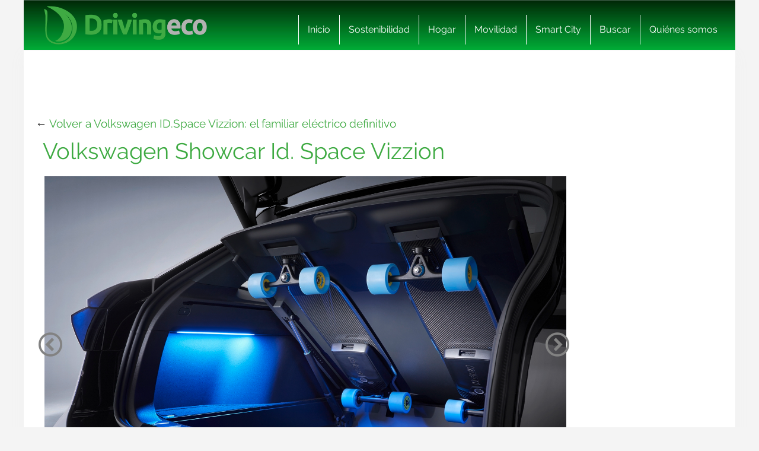

--- FILE ---
content_type: text/html; charset=UTF-8
request_url: https://www.drivingeco.com/volkswagen-id-space-vizzion/volkswagen-showcar-id-space-vizzion-10/
body_size: 17471
content:
<!DOCTYPE html>
<html lang="es">
<html xmlns="https://www.w3.org/1999/xhtml" xmlns:og="https://ogp.me/ns#" xmlns:fb="https://www.facebook.com/2008/fbml">
	<head><meta charset="utf-8"><script>if(navigator.userAgent.match(/MSIE|Internet Explorer/i)||navigator.userAgent.match(/Trident\/7\..*?rv:11/i)){var href=document.location.href;if(!href.match(/[?&]nowprocket/)){if(href.indexOf("?")==-1){if(href.indexOf("#")==-1){document.location.href=href+"?nowprocket=1"}else{document.location.href=href.replace("#","?nowprocket=1#")}}else{if(href.indexOf("#")==-1){document.location.href=href+"&nowprocket=1"}else{document.location.href=href.replace("#","&nowprocket=1#")}}}}</script><script>(()=>{class RocketLazyLoadScripts{constructor(){this.v="2.0.3",this.userEvents=["keydown","keyup","mousedown","mouseup","mousemove","mouseover","mouseenter","mouseout","mouseleave","touchmove","touchstart","touchend","touchcancel","wheel","click","dblclick","input","visibilitychange"],this.attributeEvents=["onblur","onclick","oncontextmenu","ondblclick","onfocus","onmousedown","onmouseenter","onmouseleave","onmousemove","onmouseout","onmouseover","onmouseup","onmousewheel","onscroll","onsubmit"]}async t(){this.i(),this.o(),/iP(ad|hone)/.test(navigator.userAgent)&&this.h(),this.u(),this.l(this),this.m(),this.k(this),this.p(this),this._(),await Promise.all([this.R(),this.L()]),this.lastBreath=Date.now(),this.S(this),this.P(),this.D(),this.O(),this.M(),await this.C(this.delayedScripts.normal),await this.C(this.delayedScripts.defer),await this.C(this.delayedScripts.async),this.F("domReady"),await this.T(),await this.j(),await this.I(),this.F("windowLoad"),await this.A(),window.dispatchEvent(new Event("rocket-allScriptsLoaded")),this.everythingLoaded=!0,this.lastTouchEnd&&await new Promise((t=>setTimeout(t,500-Date.now()+this.lastTouchEnd))),this.H(),this.F("all"),this.U(),this.W()}i(){this.CSPIssue=sessionStorage.getItem("rocketCSPIssue"),document.addEventListener("securitypolicyviolation",(t=>{this.CSPIssue||"script-src-elem"!==t.violatedDirective||"data"!==t.blockedURI||(this.CSPIssue=!0,sessionStorage.setItem("rocketCSPIssue",!0))}),{isRocket:!0})}o(){window.addEventListener("pageshow",(t=>{this.persisted=t.persisted,this.realWindowLoadedFired=!0}),{isRocket:!0}),window.addEventListener("pagehide",(()=>{this.onFirstUserAction=null}),{isRocket:!0})}h(){let t;function e(e){t=e}window.addEventListener("touchstart",e,{isRocket:!0}),window.addEventListener("touchend",(function i(o){Math.abs(o.changedTouches[0].pageX-t.changedTouches[0].pageX)<10&&Math.abs(o.changedTouches[0].pageY-t.changedTouches[0].pageY)<10&&o.timeStamp-t.timeStamp<200&&(o.target.dispatchEvent(new PointerEvent("click",{target:o.target,bubbles:!0,cancelable:!0,detail:1})),event.preventDefault(),window.removeEventListener("touchstart",e,{isRocket:!0}),window.removeEventListener("touchend",i,{isRocket:!0}))}),{isRocket:!0})}q(t){this.userActionTriggered||("mousemove"!==t.type||this.firstMousemoveIgnored?"keyup"===t.type||"mouseover"===t.type||"mouseout"===t.type||(this.userActionTriggered=!0,this.onFirstUserAction&&this.onFirstUserAction()):this.firstMousemoveIgnored=!0),"click"===t.type&&t.preventDefault(),this.savedUserEvents.length>0&&(t.stopPropagation(),t.stopImmediatePropagation()),"touchstart"===this.lastEvent&&"touchend"===t.type&&(this.lastTouchEnd=Date.now()),"click"===t.type&&(this.lastTouchEnd=0),this.lastEvent=t.type,this.savedUserEvents.push(t)}u(){this.savedUserEvents=[],this.userEventHandler=this.q.bind(this),this.userEvents.forEach((t=>window.addEventListener(t,this.userEventHandler,{passive:!1,isRocket:!0})))}U(){this.userEvents.forEach((t=>window.removeEventListener(t,this.userEventHandler,{passive:!1,isRocket:!0}))),this.savedUserEvents.forEach((t=>{t.target.dispatchEvent(new window[t.constructor.name](t.type,t))}))}m(){this.eventsMutationObserver=new MutationObserver((t=>{const e="return false";for(const i of t){if("attributes"===i.type){const t=i.target.getAttribute(i.attributeName);t&&t!==e&&(i.target.setAttribute("data-rocket-"+i.attributeName,t),i.target["rocket"+i.attributeName]=new Function("event",t),i.target.setAttribute(i.attributeName,e))}"childList"===i.type&&i.addedNodes.forEach((t=>{if(t.nodeType===Node.ELEMENT_NODE)for(const i of t.attributes)this.attributeEvents.includes(i.name)&&i.value&&""!==i.value&&(t.setAttribute("data-rocket-"+i.name,i.value),t["rocket"+i.name]=new Function("event",i.value),t.setAttribute(i.name,e))}))}})),this.eventsMutationObserver.observe(document,{subtree:!0,childList:!0,attributeFilter:this.attributeEvents})}H(){this.eventsMutationObserver.disconnect(),this.attributeEvents.forEach((t=>{document.querySelectorAll("[data-rocket-"+t+"]").forEach((e=>{e.setAttribute(t,e.getAttribute("data-rocket-"+t)),e.removeAttribute("data-rocket-"+t)}))}))}k(t){Object.defineProperty(HTMLElement.prototype,"onclick",{get(){return this.rocketonclick||null},set(e){this.rocketonclick=e,this.setAttribute(t.everythingLoaded?"onclick":"data-rocket-onclick","this.rocketonclick(event)")}})}S(t){function e(e,i){let o=e[i];e[i]=null,Object.defineProperty(e,i,{get:()=>o,set(s){t.everythingLoaded?o=s:e["rocket"+i]=o=s}})}e(document,"onreadystatechange"),e(window,"onload"),e(window,"onpageshow");try{Object.defineProperty(document,"readyState",{get:()=>t.rocketReadyState,set(e){t.rocketReadyState=e},configurable:!0}),document.readyState="loading"}catch(t){console.log("WPRocket DJE readyState conflict, bypassing")}}l(t){this.originalAddEventListener=EventTarget.prototype.addEventListener,this.originalRemoveEventListener=EventTarget.prototype.removeEventListener,this.savedEventListeners=[],EventTarget.prototype.addEventListener=function(e,i,o){o&&o.isRocket||!t.B(e,this)&&!t.userEvents.includes(e)||t.B(e,this)&&!t.userActionTriggered||e.startsWith("rocket-")||t.everythingLoaded?t.originalAddEventListener.call(this,e,i,o):t.savedEventListeners.push({target:this,remove:!1,type:e,func:i,options:o})},EventTarget.prototype.removeEventListener=function(e,i,o){o&&o.isRocket||!t.B(e,this)&&!t.userEvents.includes(e)||t.B(e,this)&&!t.userActionTriggered||e.startsWith("rocket-")||t.everythingLoaded?t.originalRemoveEventListener.call(this,e,i,o):t.savedEventListeners.push({target:this,remove:!0,type:e,func:i,options:o})}}F(t){"all"===t&&(EventTarget.prototype.addEventListener=this.originalAddEventListener,EventTarget.prototype.removeEventListener=this.originalRemoveEventListener),this.savedEventListeners=this.savedEventListeners.filter((e=>{let i=e.type,o=e.target||window;return"domReady"===t&&"DOMContentLoaded"!==i&&"readystatechange"!==i||("windowLoad"===t&&"load"!==i&&"readystatechange"!==i&&"pageshow"!==i||(this.B(i,o)&&(i="rocket-"+i),e.remove?o.removeEventListener(i,e.func,e.options):o.addEventListener(i,e.func,e.options),!1))}))}p(t){let e;function i(e){return t.everythingLoaded?e:e.split(" ").map((t=>"load"===t||t.startsWith("load.")?"rocket-jquery-load":t)).join(" ")}function o(o){function s(e){const s=o.fn[e];o.fn[e]=o.fn.init.prototype[e]=function(){return this[0]===window&&t.userActionTriggered&&("string"==typeof arguments[0]||arguments[0]instanceof String?arguments[0]=i(arguments[0]):"object"==typeof arguments[0]&&Object.keys(arguments[0]).forEach((t=>{const e=arguments[0][t];delete arguments[0][t],arguments[0][i(t)]=e}))),s.apply(this,arguments),this}}if(o&&o.fn&&!t.allJQueries.includes(o)){const e={DOMContentLoaded:[],"rocket-DOMContentLoaded":[]};for(const t in e)document.addEventListener(t,(()=>{e[t].forEach((t=>t()))}),{isRocket:!0});o.fn.ready=o.fn.init.prototype.ready=function(i){function s(){parseInt(o.fn.jquery)>2?setTimeout((()=>i.bind(document)(o))):i.bind(document)(o)}return t.realDomReadyFired?!t.userActionTriggered||t.fauxDomReadyFired?s():e["rocket-DOMContentLoaded"].push(s):e.DOMContentLoaded.push(s),o([])},s("on"),s("one"),s("off"),t.allJQueries.push(o)}e=o}t.allJQueries=[],o(window.jQuery),Object.defineProperty(window,"jQuery",{get:()=>e,set(t){o(t)}})}P(){const t=new Map;document.write=document.writeln=function(e){const i=document.currentScript,o=document.createRange(),s=i.parentElement;let n=t.get(i);void 0===n&&(n=i.nextSibling,t.set(i,n));const c=document.createDocumentFragment();o.setStart(c,0),c.appendChild(o.createContextualFragment(e)),s.insertBefore(c,n)}}async R(){return new Promise((t=>{this.userActionTriggered?t():this.onFirstUserAction=t}))}async L(){return new Promise((t=>{document.addEventListener("DOMContentLoaded",(()=>{this.realDomReadyFired=!0,t()}),{isRocket:!0})}))}async I(){return this.realWindowLoadedFired?Promise.resolve():new Promise((t=>{window.addEventListener("load",t,{isRocket:!0})}))}M(){this.pendingScripts=[];this.scriptsMutationObserver=new MutationObserver((t=>{for(const e of t)e.addedNodes.forEach((t=>{"SCRIPT"!==t.tagName||t.noModule||t.isWPRocket||this.pendingScripts.push({script:t,promise:new Promise((e=>{const i=()=>{const i=this.pendingScripts.findIndex((e=>e.script===t));i>=0&&this.pendingScripts.splice(i,1),e()};t.addEventListener("load",i,{isRocket:!0}),t.addEventListener("error",i,{isRocket:!0}),setTimeout(i,1e3)}))})}))})),this.scriptsMutationObserver.observe(document,{childList:!0,subtree:!0})}async j(){await this.J(),this.pendingScripts.length?(await this.pendingScripts[0].promise,await this.j()):this.scriptsMutationObserver.disconnect()}D(){this.delayedScripts={normal:[],async:[],defer:[]},document.querySelectorAll("script[type$=rocketlazyloadscript]").forEach((t=>{t.hasAttribute("data-rocket-src")?t.hasAttribute("async")&&!1!==t.async?this.delayedScripts.async.push(t):t.hasAttribute("defer")&&!1!==t.defer||"module"===t.getAttribute("data-rocket-type")?this.delayedScripts.defer.push(t):this.delayedScripts.normal.push(t):this.delayedScripts.normal.push(t)}))}async _(){await this.L();let t=[];document.querySelectorAll("script[type$=rocketlazyloadscript][data-rocket-src]").forEach((e=>{let i=e.getAttribute("data-rocket-src");if(i&&!i.startsWith("data:")){i.startsWith("//")&&(i=location.protocol+i);try{const o=new URL(i).origin;o!==location.origin&&t.push({src:o,crossOrigin:e.crossOrigin||"module"===e.getAttribute("data-rocket-type")})}catch(t){}}})),t=[...new Map(t.map((t=>[JSON.stringify(t),t]))).values()],this.N(t,"preconnect")}async $(t){if(await this.G(),!0!==t.noModule||!("noModule"in HTMLScriptElement.prototype))return new Promise((e=>{let i;function o(){(i||t).setAttribute("data-rocket-status","executed"),e()}try{if(navigator.userAgent.includes("Firefox/")||""===navigator.vendor||this.CSPIssue)i=document.createElement("script"),[...t.attributes].forEach((t=>{let e=t.nodeName;"type"!==e&&("data-rocket-type"===e&&(e="type"),"data-rocket-src"===e&&(e="src"),i.setAttribute(e,t.nodeValue))})),t.text&&(i.text=t.text),t.nonce&&(i.nonce=t.nonce),i.hasAttribute("src")?(i.addEventListener("load",o,{isRocket:!0}),i.addEventListener("error",(()=>{i.setAttribute("data-rocket-status","failed-network"),e()}),{isRocket:!0}),setTimeout((()=>{i.isConnected||e()}),1)):(i.text=t.text,o()),i.isWPRocket=!0,t.parentNode.replaceChild(i,t);else{const i=t.getAttribute("data-rocket-type"),s=t.getAttribute("data-rocket-src");i?(t.type=i,t.removeAttribute("data-rocket-type")):t.removeAttribute("type"),t.addEventListener("load",o,{isRocket:!0}),t.addEventListener("error",(i=>{this.CSPIssue&&i.target.src.startsWith("data:")?(console.log("WPRocket: CSP fallback activated"),t.removeAttribute("src"),this.$(t).then(e)):(t.setAttribute("data-rocket-status","failed-network"),e())}),{isRocket:!0}),s?(t.fetchPriority="high",t.removeAttribute("data-rocket-src"),t.src=s):t.src="data:text/javascript;base64,"+window.btoa(unescape(encodeURIComponent(t.text)))}}catch(i){t.setAttribute("data-rocket-status","failed-transform"),e()}}));t.setAttribute("data-rocket-status","skipped")}async C(t){const e=t.shift();return e?(e.isConnected&&await this.$(e),this.C(t)):Promise.resolve()}O(){this.N([...this.delayedScripts.normal,...this.delayedScripts.defer,...this.delayedScripts.async],"preload")}N(t,e){this.trash=this.trash||[];let i=!0;var o=document.createDocumentFragment();t.forEach((t=>{const s=t.getAttribute&&t.getAttribute("data-rocket-src")||t.src;if(s&&!s.startsWith("data:")){const n=document.createElement("link");n.href=s,n.rel=e,"preconnect"!==e&&(n.as="script",n.fetchPriority=i?"high":"low"),t.getAttribute&&"module"===t.getAttribute("data-rocket-type")&&(n.crossOrigin=!0),t.crossOrigin&&(n.crossOrigin=t.crossOrigin),t.integrity&&(n.integrity=t.integrity),t.nonce&&(n.nonce=t.nonce),o.appendChild(n),this.trash.push(n),i=!1}})),document.head.appendChild(o)}W(){this.trash.forEach((t=>t.remove()))}async T(){try{document.readyState="interactive"}catch(t){}this.fauxDomReadyFired=!0;try{await this.G(),document.dispatchEvent(new Event("rocket-readystatechange")),await this.G(),document.rocketonreadystatechange&&document.rocketonreadystatechange(),await this.G(),document.dispatchEvent(new Event("rocket-DOMContentLoaded")),await this.G(),window.dispatchEvent(new Event("rocket-DOMContentLoaded"))}catch(t){console.error(t)}}async A(){try{document.readyState="complete"}catch(t){}try{await this.G(),document.dispatchEvent(new Event("rocket-readystatechange")),await this.G(),document.rocketonreadystatechange&&document.rocketonreadystatechange(),await this.G(),window.dispatchEvent(new Event("rocket-load")),await this.G(),window.rocketonload&&window.rocketonload(),await this.G(),this.allJQueries.forEach((t=>t(window).trigger("rocket-jquery-load"))),await this.G();const t=new Event("rocket-pageshow");t.persisted=this.persisted,window.dispatchEvent(t),await this.G(),window.rocketonpageshow&&window.rocketonpageshow({persisted:this.persisted})}catch(t){console.error(t)}}async G(){Date.now()-this.lastBreath>45&&(await this.J(),this.lastBreath=Date.now())}async J(){return document.hidden?new Promise((t=>setTimeout(t))):new Promise((t=>requestAnimationFrame(t)))}B(t,e){return e===document&&"readystatechange"===t||(e===document&&"DOMContentLoaded"===t||(e===window&&"DOMContentLoaded"===t||(e===window&&"load"===t||e===window&&"pageshow"===t)))}static run(){(new RocketLazyLoadScripts).t()}}RocketLazyLoadScripts.run()})();</script>
    
    <meta http-equiv="X-UA-Compatible" content="IE=edge">
    <meta name="viewport" content="width=device-width, initial-scale=1, maximum-scale=1">

    <meta name='robots' content='index, follow, max-image-preview:large, max-snippet:-1, max-video-preview:-1' />
	<style>img:is([sizes="auto" i], [sizes^="auto," i]) { contain-intrinsic-size: 3000px 1500px }</style>
	<meta name="uri-translation" content="on" /><link rel="alternate" hreflang="es" href="https://www.drivingeco.com/volkswagen-id-space-vizzion/volkswagen-showcar-id-space-vizzion-10/" />
<link rel="alternate" hreflang="ar" href="https://www.drivingeco.com/ar/volkswagen-id-space-vizzion/volkswagen-showcar-id-space-vizzion-10/" />
<link rel="alternate" hreflang="eu" href="https://www.drivingeco.com/eu/volkswagen-id-space-vizzion/volkswagen-showcar-id-space-vizzion-10/" />
<link rel="alternate" hreflang="be" href="https://www.drivingeco.com/be/volkswagen-id-space-vizzion/volkswagen-showcar-id-space-vizzion-10/" />
<link rel="alternate" hreflang="ca" href="https://www.drivingeco.com/ca/volkswagen-id-space-vizzion/volkswagen-showcar-id-space-vizzion-10/" />
<link rel="alternate" hreflang="zh-CN" href="https://www.drivingeco.com/zh-CN/volkswagen-id-space-vizzion/volkswagen-showcar-id-space-vizzion-10/" />
<link rel="alternate" hreflang="zh-TW" href="https://www.drivingeco.com/zh-TW/volkswagen-id-space-vizzion/volkswagen-showcar-id-space-vizzion-10/" />
<link rel="alternate" hreflang="hr" href="https://www.drivingeco.com/hr/volkswagen-id-space-vizzion/volkswagen-showcar-id-space-vizzion-10/" />
<link rel="alternate" hreflang="cs" href="https://www.drivingeco.com/cs/volkswagen-id-space-vizzion/volkswagen-showcar-id-space-vizzion-10/" />
<link rel="alternate" hreflang="da" href="https://www.drivingeco.com/da/volkswagen-id-space-vizzion/volkswagen-showcar-id-space-vizzion-10/" />
<link rel="alternate" hreflang="nl" href="https://www.drivingeco.com/nl/volkswagen-id-space-vizzion/volkswagen-showcar-id-space-vizzion-10/" />
<link rel="alternate" hreflang="en" href="https://www.drivingeco.com/en/volkswagen-id-space-vizzion/volkswagen-showcar-id-space-vizzion-10/" />
<link rel="alternate" hreflang="et" href="https://www.drivingeco.com/et/volkswagen-id-space-vizzion/volkswagen-showcar-id-space-vizzion-10/" />
<link rel="alternate" hreflang="fr" href="https://www.drivingeco.com/fr/volkswagen-id-space-vizzion/volkswagen-showcar-id-space-vizzion-10/" />
<link rel="alternate" hreflang="gl" href="https://www.drivingeco.com/gl/volkswagen-id-space-vizzion/volkswagen-showcar-id-space-vizzion-10/" />
<link rel="alternate" hreflang="de" href="https://www.drivingeco.com/de/volkswagen-id-space-vizzion/volkswagen-showcar-id-space-vizzion-10/" />
<link rel="alternate" hreflang="hu" href="https://www.drivingeco.com/hu/volkswagen-id-space-vizzion/volkswagen-showcar-id-space-vizzion-10/" />
<link rel="alternate" hreflang="it" href="https://www.drivingeco.com/it/volkswagen-id-space-vizzion/volkswagen-showcar-id-space-vizzion-10/" />
<link rel="alternate" hreflang="ja" href="https://www.drivingeco.com/ja/volkswagen-id-space-vizzion/volkswagen-showcar-id-space-vizzion-10/" />
<link rel="alternate" hreflang="ko" href="https://www.drivingeco.com/ko/volkswagen-id-space-vizzion/volkswagen-showcar-id-space-vizzion-10/" />
<link rel="alternate" hreflang="ku" href="https://www.drivingeco.com/ku/volkswagen-id-space-vizzion/volkswagen-showcar-id-space-vizzion-10/" />
<link rel="alternate" hreflang="pl" href="https://www.drivingeco.com/pl/volkswagen-id-space-vizzion/volkswagen-showcar-id-space-vizzion-10/" />
<link rel="alternate" hreflang="pt" href="https://www.drivingeco.com/pt/volkswagen-id-space-vizzion/volkswagen-showcar-id-space-vizzion-10/" />
<link rel="alternate" hreflang="pa" href="https://www.drivingeco.com/pa/volkswagen-id-space-vizzion/volkswagen-showcar-id-space-vizzion-10/" />
<link rel="alternate" hreflang="ro" href="https://www.drivingeco.com/ro/volkswagen-id-space-vizzion/volkswagen-showcar-id-space-vizzion-10/" />
<link rel="alternate" hreflang="ru" href="https://www.drivingeco.com/ru/volkswagen-id-space-vizzion/volkswagen-showcar-id-space-vizzion-10/" />
<link rel="alternate" hreflang="sk" href="https://www.drivingeco.com/sk/volkswagen-id-space-vizzion/volkswagen-showcar-id-space-vizzion-10/" />
<link rel="alternate" hreflang="sl" href="https://www.drivingeco.com/sl/volkswagen-id-space-vizzion/volkswagen-showcar-id-space-vizzion-10/" />
<link rel="alternate" hreflang="tr" href="https://www.drivingeco.com/tr/volkswagen-id-space-vizzion/volkswagen-showcar-id-space-vizzion-10/" />

	<!-- This site is optimized with the Yoast SEO plugin v25.1 - https://yoast.com/wordpress/plugins/seo/ -->
	<title>Volkswagen Showcar Id. Space Vizzion - Driving ECO</title>
	<link rel="canonical" href="https://www.drivingeco.com/volkswagen-id-space-vizzion/volkswagen-showcar-id-space-vizzion-10/" />
	<meta property="og:locale" content="es_ES" />
	<meta property="og:type" content="article" />
	<meta property="og:title" content="Volkswagen Showcar Id. Space Vizzion - Driving ECO" />
	<meta property="og:description" content="Volkswagen Showcar Id. Space Vizzion" />
	<meta property="og:url" content="https://www.drivingeco.com/volkswagen-id-space-vizzion/volkswagen-showcar-id-space-vizzion-10/" />
	<meta property="og:site_name" content="Driving ECO" />
	<meta property="article:modified_time" content="2019-11-20T13:37:36+00:00" />
	<meta property="og:image" content="https://www.drivingeco.com/volkswagen-id-space-vizzion/volkswagen-showcar-id-space-vizzion-10" />
	<meta property="og:image:width" content="1600" />
	<meta property="og:image:height" content="1067" />
	<meta property="og:image:type" content="image/jpeg" />
	<meta name="twitter:card" content="summary_large_image" />
	<script type="application/ld+json" class="yoast-schema-graph">{"@context":"https://schema.org","@graph":[{"@type":"WebPage","@id":"https://www.drivingeco.com/volkswagen-id-space-vizzion/volkswagen-showcar-id-space-vizzion-10/","url":"https://www.drivingeco.com/volkswagen-id-space-vizzion/volkswagen-showcar-id-space-vizzion-10/","name":"Volkswagen Showcar Id. Space Vizzion - Driving ECO","isPartOf":{"@id":"https://www.drivingeco.com/#website"},"primaryImageOfPage":{"@id":"https://www.drivingeco.com/volkswagen-id-space-vizzion/volkswagen-showcar-id-space-vizzion-10/#primaryimage"},"image":{"@id":"https://www.drivingeco.com/volkswagen-id-space-vizzion/volkswagen-showcar-id-space-vizzion-10/#primaryimage"},"thumbnailUrl":"https://i.bstr.es/drivingeco/2019/11/volkswagen-id-space-vizzion-10.jpg","datePublished":"2019-11-20T13:37:35+00:00","dateModified":"2019-11-20T13:37:36+00:00","breadcrumb":{"@id":"https://www.drivingeco.com/volkswagen-id-space-vizzion/volkswagen-showcar-id-space-vizzion-10/#breadcrumb"},"inLanguage":"es","potentialAction":[{"@type":"ReadAction","target":["https://www.drivingeco.com/volkswagen-id-space-vizzion/volkswagen-showcar-id-space-vizzion-10/"]}]},{"@type":"ImageObject","inLanguage":"es","@id":"https://www.drivingeco.com/volkswagen-id-space-vizzion/volkswagen-showcar-id-space-vizzion-10/#primaryimage","url":"https://i.bstr.es/drivingeco/2019/11/volkswagen-id-space-vizzion-10.jpg","contentUrl":"https://i.bstr.es/drivingeco/2019/11/volkswagen-id-space-vizzion-10.jpg"},{"@type":"BreadcrumbList","@id":"https://www.drivingeco.com/volkswagen-id-space-vizzion/volkswagen-showcar-id-space-vizzion-10/#breadcrumb","itemListElement":[{"@type":"ListItem","position":1,"name":"Home","item":"https://www.drivingeco.com/"},{"@type":"ListItem","position":2,"name":"Volkswagen ID.Space Vizzion: el familiar eléctrico definitivo","item":"https://www.drivingeco.com/volkswagen-id-space-vizzion/"},{"@type":"ListItem","position":3,"name":"Volkswagen Showcar Id. Space Vizzion"}]},{"@type":"WebSite","@id":"https://www.drivingeco.com/#website","url":"https://www.drivingeco.com/","name":"Driving ECO","description":"","potentialAction":[{"@type":"SearchAction","target":{"@type":"EntryPoint","urlTemplate":"https://www.drivingeco.com/?s={search_term_string}"},"query-input":{"@type":"PropertyValueSpecification","valueRequired":true,"valueName":"search_term_string"}}],"inLanguage":"es"}]}</script>
	<!-- / Yoast SEO plugin. -->


<link rel='dns-prefetch' href='//i.bstr.es' />

<style id='wp-emoji-styles-inline-css' type='text/css'>

	img.wp-smiley, img.emoji {
		display: inline !important;
		border: none !important;
		box-shadow: none !important;
		height: 1em !important;
		width: 1em !important;
		margin: 0 0.07em !important;
		vertical-align: -0.1em !important;
		background: none !important;
		padding: 0 !important;
	}
</style>
<link rel='stylesheet' id='wp-block-library-css' href='https://www.drivingeco.com/wp-includes/css/dist/block-library/style.min.css?ver=6.8.1' type='text/css' media='all' />
<style id='classic-theme-styles-inline-css' type='text/css'>
/*! This file is auto-generated */
.wp-block-button__link{color:#fff;background-color:#32373c;border-radius:9999px;box-shadow:none;text-decoration:none;padding:calc(.667em + 2px) calc(1.333em + 2px);font-size:1.125em}.wp-block-file__button{background:#32373c;color:#fff;text-decoration:none}
</style>
<style id='global-styles-inline-css' type='text/css'>
:root{--wp--preset--aspect-ratio--square: 1;--wp--preset--aspect-ratio--4-3: 4/3;--wp--preset--aspect-ratio--3-4: 3/4;--wp--preset--aspect-ratio--3-2: 3/2;--wp--preset--aspect-ratio--2-3: 2/3;--wp--preset--aspect-ratio--16-9: 16/9;--wp--preset--aspect-ratio--9-16: 9/16;--wp--preset--color--black: #000000;--wp--preset--color--cyan-bluish-gray: #abb8c3;--wp--preset--color--white: #ffffff;--wp--preset--color--pale-pink: #f78da7;--wp--preset--color--vivid-red: #cf2e2e;--wp--preset--color--luminous-vivid-orange: #ff6900;--wp--preset--color--luminous-vivid-amber: #fcb900;--wp--preset--color--light-green-cyan: #7bdcb5;--wp--preset--color--vivid-green-cyan: #00d084;--wp--preset--color--pale-cyan-blue: #8ed1fc;--wp--preset--color--vivid-cyan-blue: #0693e3;--wp--preset--color--vivid-purple: #9b51e0;--wp--preset--gradient--vivid-cyan-blue-to-vivid-purple: linear-gradient(135deg,rgba(6,147,227,1) 0%,rgb(155,81,224) 100%);--wp--preset--gradient--light-green-cyan-to-vivid-green-cyan: linear-gradient(135deg,rgb(122,220,180) 0%,rgb(0,208,130) 100%);--wp--preset--gradient--luminous-vivid-amber-to-luminous-vivid-orange: linear-gradient(135deg,rgba(252,185,0,1) 0%,rgba(255,105,0,1) 100%);--wp--preset--gradient--luminous-vivid-orange-to-vivid-red: linear-gradient(135deg,rgba(255,105,0,1) 0%,rgb(207,46,46) 100%);--wp--preset--gradient--very-light-gray-to-cyan-bluish-gray: linear-gradient(135deg,rgb(238,238,238) 0%,rgb(169,184,195) 100%);--wp--preset--gradient--cool-to-warm-spectrum: linear-gradient(135deg,rgb(74,234,220) 0%,rgb(151,120,209) 20%,rgb(207,42,186) 40%,rgb(238,44,130) 60%,rgb(251,105,98) 80%,rgb(254,248,76) 100%);--wp--preset--gradient--blush-light-purple: linear-gradient(135deg,rgb(255,206,236) 0%,rgb(152,150,240) 100%);--wp--preset--gradient--blush-bordeaux: linear-gradient(135deg,rgb(254,205,165) 0%,rgb(254,45,45) 50%,rgb(107,0,62) 100%);--wp--preset--gradient--luminous-dusk: linear-gradient(135deg,rgb(255,203,112) 0%,rgb(199,81,192) 50%,rgb(65,88,208) 100%);--wp--preset--gradient--pale-ocean: linear-gradient(135deg,rgb(255,245,203) 0%,rgb(182,227,212) 50%,rgb(51,167,181) 100%);--wp--preset--gradient--electric-grass: linear-gradient(135deg,rgb(202,248,128) 0%,rgb(113,206,126) 100%);--wp--preset--gradient--midnight: linear-gradient(135deg,rgb(2,3,129) 0%,rgb(40,116,252) 100%);--wp--preset--font-size--small: 13px;--wp--preset--font-size--medium: 20px;--wp--preset--font-size--large: 36px;--wp--preset--font-size--x-large: 42px;--wp--preset--spacing--20: 0.44rem;--wp--preset--spacing--30: 0.67rem;--wp--preset--spacing--40: 1rem;--wp--preset--spacing--50: 1.5rem;--wp--preset--spacing--60: 2.25rem;--wp--preset--spacing--70: 3.38rem;--wp--preset--spacing--80: 5.06rem;--wp--preset--shadow--natural: 6px 6px 9px rgba(0, 0, 0, 0.2);--wp--preset--shadow--deep: 12px 12px 50px rgba(0, 0, 0, 0.4);--wp--preset--shadow--sharp: 6px 6px 0px rgba(0, 0, 0, 0.2);--wp--preset--shadow--outlined: 6px 6px 0px -3px rgba(255, 255, 255, 1), 6px 6px rgba(0, 0, 0, 1);--wp--preset--shadow--crisp: 6px 6px 0px rgba(0, 0, 0, 1);}:where(.is-layout-flex){gap: 0.5em;}:where(.is-layout-grid){gap: 0.5em;}body .is-layout-flex{display: flex;}.is-layout-flex{flex-wrap: wrap;align-items: center;}.is-layout-flex > :is(*, div){margin: 0;}body .is-layout-grid{display: grid;}.is-layout-grid > :is(*, div){margin: 0;}:where(.wp-block-columns.is-layout-flex){gap: 2em;}:where(.wp-block-columns.is-layout-grid){gap: 2em;}:where(.wp-block-post-template.is-layout-flex){gap: 1.25em;}:where(.wp-block-post-template.is-layout-grid){gap: 1.25em;}.has-black-color{color: var(--wp--preset--color--black) !important;}.has-cyan-bluish-gray-color{color: var(--wp--preset--color--cyan-bluish-gray) !important;}.has-white-color{color: var(--wp--preset--color--white) !important;}.has-pale-pink-color{color: var(--wp--preset--color--pale-pink) !important;}.has-vivid-red-color{color: var(--wp--preset--color--vivid-red) !important;}.has-luminous-vivid-orange-color{color: var(--wp--preset--color--luminous-vivid-orange) !important;}.has-luminous-vivid-amber-color{color: var(--wp--preset--color--luminous-vivid-amber) !important;}.has-light-green-cyan-color{color: var(--wp--preset--color--light-green-cyan) !important;}.has-vivid-green-cyan-color{color: var(--wp--preset--color--vivid-green-cyan) !important;}.has-pale-cyan-blue-color{color: var(--wp--preset--color--pale-cyan-blue) !important;}.has-vivid-cyan-blue-color{color: var(--wp--preset--color--vivid-cyan-blue) !important;}.has-vivid-purple-color{color: var(--wp--preset--color--vivid-purple) !important;}.has-black-background-color{background-color: var(--wp--preset--color--black) !important;}.has-cyan-bluish-gray-background-color{background-color: var(--wp--preset--color--cyan-bluish-gray) !important;}.has-white-background-color{background-color: var(--wp--preset--color--white) !important;}.has-pale-pink-background-color{background-color: var(--wp--preset--color--pale-pink) !important;}.has-vivid-red-background-color{background-color: var(--wp--preset--color--vivid-red) !important;}.has-luminous-vivid-orange-background-color{background-color: var(--wp--preset--color--luminous-vivid-orange) !important;}.has-luminous-vivid-amber-background-color{background-color: var(--wp--preset--color--luminous-vivid-amber) !important;}.has-light-green-cyan-background-color{background-color: var(--wp--preset--color--light-green-cyan) !important;}.has-vivid-green-cyan-background-color{background-color: var(--wp--preset--color--vivid-green-cyan) !important;}.has-pale-cyan-blue-background-color{background-color: var(--wp--preset--color--pale-cyan-blue) !important;}.has-vivid-cyan-blue-background-color{background-color: var(--wp--preset--color--vivid-cyan-blue) !important;}.has-vivid-purple-background-color{background-color: var(--wp--preset--color--vivid-purple) !important;}.has-black-border-color{border-color: var(--wp--preset--color--black) !important;}.has-cyan-bluish-gray-border-color{border-color: var(--wp--preset--color--cyan-bluish-gray) !important;}.has-white-border-color{border-color: var(--wp--preset--color--white) !important;}.has-pale-pink-border-color{border-color: var(--wp--preset--color--pale-pink) !important;}.has-vivid-red-border-color{border-color: var(--wp--preset--color--vivid-red) !important;}.has-luminous-vivid-orange-border-color{border-color: var(--wp--preset--color--luminous-vivid-orange) !important;}.has-luminous-vivid-amber-border-color{border-color: var(--wp--preset--color--luminous-vivid-amber) !important;}.has-light-green-cyan-border-color{border-color: var(--wp--preset--color--light-green-cyan) !important;}.has-vivid-green-cyan-border-color{border-color: var(--wp--preset--color--vivid-green-cyan) !important;}.has-pale-cyan-blue-border-color{border-color: var(--wp--preset--color--pale-cyan-blue) !important;}.has-vivid-cyan-blue-border-color{border-color: var(--wp--preset--color--vivid-cyan-blue) !important;}.has-vivid-purple-border-color{border-color: var(--wp--preset--color--vivid-purple) !important;}.has-vivid-cyan-blue-to-vivid-purple-gradient-background{background: var(--wp--preset--gradient--vivid-cyan-blue-to-vivid-purple) !important;}.has-light-green-cyan-to-vivid-green-cyan-gradient-background{background: var(--wp--preset--gradient--light-green-cyan-to-vivid-green-cyan) !important;}.has-luminous-vivid-amber-to-luminous-vivid-orange-gradient-background{background: var(--wp--preset--gradient--luminous-vivid-amber-to-luminous-vivid-orange) !important;}.has-luminous-vivid-orange-to-vivid-red-gradient-background{background: var(--wp--preset--gradient--luminous-vivid-orange-to-vivid-red) !important;}.has-very-light-gray-to-cyan-bluish-gray-gradient-background{background: var(--wp--preset--gradient--very-light-gray-to-cyan-bluish-gray) !important;}.has-cool-to-warm-spectrum-gradient-background{background: var(--wp--preset--gradient--cool-to-warm-spectrum) !important;}.has-blush-light-purple-gradient-background{background: var(--wp--preset--gradient--blush-light-purple) !important;}.has-blush-bordeaux-gradient-background{background: var(--wp--preset--gradient--blush-bordeaux) !important;}.has-luminous-dusk-gradient-background{background: var(--wp--preset--gradient--luminous-dusk) !important;}.has-pale-ocean-gradient-background{background: var(--wp--preset--gradient--pale-ocean) !important;}.has-electric-grass-gradient-background{background: var(--wp--preset--gradient--electric-grass) !important;}.has-midnight-gradient-background{background: var(--wp--preset--gradient--midnight) !important;}.has-small-font-size{font-size: var(--wp--preset--font-size--small) !important;}.has-medium-font-size{font-size: var(--wp--preset--font-size--medium) !important;}.has-large-font-size{font-size: var(--wp--preset--font-size--large) !important;}.has-x-large-font-size{font-size: var(--wp--preset--font-size--x-large) !important;}
:where(.wp-block-post-template.is-layout-flex){gap: 1.25em;}:where(.wp-block-post-template.is-layout-grid){gap: 1.25em;}
:where(.wp-block-columns.is-layout-flex){gap: 2em;}:where(.wp-block-columns.is-layout-grid){gap: 2em;}
:root :where(.wp-block-pullquote){font-size: 1.5em;line-height: 1.6;}
</style>
<style id='rocket-lazyload-inline-css' type='text/css'>
.rll-youtube-player{position:relative;padding-bottom:56.23%;height:0;overflow:hidden;max-width:100%;}.rll-youtube-player:focus-within{outline: 2px solid currentColor;outline-offset: 5px;}.rll-youtube-player iframe{position:absolute;top:0;left:0;width:100%;height:100%;z-index:100;background:0 0}.rll-youtube-player img{bottom:0;display:block;left:0;margin:auto;max-width:100%;width:100%;position:absolute;right:0;top:0;border:none;height:auto;-webkit-transition:.4s all;-moz-transition:.4s all;transition:.4s all}.rll-youtube-player img:hover{-webkit-filter:brightness(75%)}.rll-youtube-player .play{height:100%;width:100%;left:0;top:0;position:absolute;background:url(https://www.drivingeco.com/wp-content/plugins/wp-rocket/assets/img/youtube.png) no-repeat center;background-color: transparent !important;cursor:pointer;border:none;}
</style>
<script type="rocketlazyloadscript" data-rocket-type="text/javascript" data-rocket-src="https://www.drivingeco.com/wp-includes/js/jquery/jquery.min.js?ver=3.7.1" id="jquery-core-js"></script>
<script type="rocketlazyloadscript" data-rocket-type="text/javascript" data-rocket-src="https://www.drivingeco.com/wp-includes/js/jquery/jquery-migrate.min.js?ver=3.4.1" id="jquery-migrate-js"></script>
<link rel="https://api.w.org/" href="https://www.drivingeco.com/wp-json/" /><link rel="alternate" title="JSON" type="application/json" href="https://www.drivingeco.com/wp-json/wp/v2/media/11064" /><link rel="alternate" title="oEmbed (JSON)" type="application/json+oembed" href="https://www.drivingeco.com/wp-json/oembed/1.0/embed?url=https%3A%2F%2Fwww.drivingeco.com%2Fvolkswagen-id-space-vizzion%2Fvolkswagen-showcar-id-space-vizzion-10%2F" />
<link rel="alternate" title="oEmbed (XML)" type="text/xml+oembed" href="https://www.drivingeco.com/wp-json/oembed/1.0/embed?url=https%3A%2F%2Fwww.drivingeco.com%2Fvolkswagen-id-space-vizzion%2Fvolkswagen-showcar-id-space-vizzion-10%2F&#038;format=xml" />
	<link rel="icon" type="image/png" href="https://www.drivingeco.com/wp-content/uploads/2018/08/drivingeco-16x16.png">
	<link rel="apple-touch-icon-precomposed" sizes="76x76" href="https://www.drivingeco.com/wp-content/uploads/2018/08/drivingeco76x76.png"/>
	<link rel="apple-touch-icon-precomposed" sizes="120x120" href="https://www.drivingeco.com/wp-content/uploads/2018/08/drivingeco120x120.png"/>
	<link rel="apple-touch-icon-precomposed" sizes="152x152" href="https://www.drivingeco.com/wp-content/uploads/2018/08/drivingeco152x152.png"/>
	<link rel="apple-touch-icon-precomposed" sizes="114x114" href="https://www.drivingeco.com/wp-content/uploads/2018/08/drivingeco120x120.png"/>
	<link rel="apple-touch-icon-precomposed" sizes="144x144" href="https://www.drivingeco.com/wp-content/uploads/2018/08/drivingeco144x144.png"/>	
<!-- incrementa -->	    <script type="rocketlazyloadscript" async data-rocket-type='text/javascript'>
            var a = new XMLHttpRequest();
            a.open("GET","https://www.drivingeco.com/wp-content/themes/comun9/incrementa.php?id=11064&bd=drivingeco");
            a.send(null);
	   </script>
				
			<script type="application/ld+json">
			{
			  "@context": "https://schema.org",
			  "@type": "NewsArticle",
			  "mainEntityOfPage": {
			    "@type": "WebPage",
			    "@id": "https://www.drivingeco.com/volkswagen-id-space-vizzion/volkswagen-showcar-id-space-vizzion-10/"
			  },
			  "headline": "",
			  "image": "https://i.bstr.es/drivingeco/2019/11/volkswagen-id-space-vizzion-10-880x587.jpg",
			  "datePublished": "2019-11-20",
			  "dateModified": "2019-11-20",
			  "author": {
			    "@type": "Person",
			    "name": "Alvaro Avilés"
			  },
			   "publisher": {
			    "@type": "Organization",
			    "name": "drivingeco",
			    "logo": {
			      "@type": "ImageObject",
			      "url": "https://www.drivingeco.com/favicon.ico"
			    }
			  },
			  "description": ""
			}
			</script>	
		<!-- ## NXS/OG ## --><!-- ## NXSOGTAGS ## --><!-- ## NXS/OG ## -->
<noscript><style id="rocket-lazyload-nojs-css">.rll-youtube-player, [data-lazy-src]{display:none !important;}</style></noscript>





<!-- Google Tag Manager -->
<script type="rocketlazyloadscript">(function(w,d,s,l,i){w[l]=w[l]||[];w[l].push({'gtm.start':
new Date().getTime(),event:'gtm.js'});var f=d.getElementsByTagName(s)[0],
j=d.createElement(s),dl=l!='dataLayer'?'&l='+l:'';j.async=true;j.src=
'https://www.googletagmanager.com/gtm.js?id='+i+dl;f.parentNode.insertBefore(j,f);
})(window,document,'script','dataLayer','GTM-MGNRFSQ');</script>
<!-- End Google Tag Manager -->


<noscript><style type="text/css"> .wpb_animate_when_almost_visible { opacity: 1; }</style></noscript>

<!-- Google Tag Manager (noscript) -->
<noscript><iframe src="https://www.googletagmanager.com/ns.html?id=GTM-MGNRFSQ"
height="0" width="0" style="display:none;visibility:hidden"></iframe></noscript>
<!-- End Google Tag Manager (noscript) -->



<script type="rocketlazyloadscript">var adTarget="";</script>
<script type="rocketlazyloadscript" data-rocket-src="https://tmadspot.s3.eu-west-3.amazonaws.com/ads/250199.js"></script>
<script type="rocketlazyloadscript" async data-rocket-src="https://t.seedtag.com/t/7860-6497-01.js"></script>


		
	
	<!-- google adsense + adspot -->
	<script type="rocketlazyloadscript">
		var currentLang = document.getElementsByTagName('html')[0].getAttribute('lang');
		console.log(currentLang);
		if ( currentLang !== 'es' && currentLang !== 'es-ES' &&  currentLang !== 'pt' && currentLang !== 'pt-PT') {
			var script = document.createElement('script');
			script.async = true;
			script.src = 'https://pagead2.googlesyndication.com/pagead/js/adsbygoogle.js?client=ca-pub-0089260600075656';
			script.crossOrigin = 'anonymous';
			document.head.appendChild(script);
		}
		else{
			var script = document.createElement('script');
			script.async = true;
			script.src = 'https://ssm.codes/smart-tag/drivingeco.js';
			document.head.appendChild(script);

		}
	</script>
	<!-- google adsense -->





<!-- Google tag (gtag.js) -->
<script type="rocketlazyloadscript" async data-rocket-src="https://www.googletagmanager.com/gtag/js?id=G-CE3ZWTD17F"></script>
<script type="rocketlazyloadscript">
  window.dataLayer = window.dataLayer || [];
  function gtag(){dataLayer.push(arguments);}
  gtag('js', new Date());

	gtag('config', 'G-CE3ZWTD17F', {
	   'custom_map': {
	     'dimension1': 'domain'
	   }
	});
	
	gtag('event', 'set_domain', {'domain': 'drivingeco.com'});
</script>



    

         
	
  <meta name="generator" content="WP Rocket 3.18.3" data-wpr-features="wpr_delay_js wpr_minify_js wpr_lazyload_images wpr_lazyload_iframes wpr_minify_css wpr_preload_links wpr_desktop" /></head>
  <body class="attachment wp-singular attachment-template-default single single-attachment postid-11064 attachmentid-11064 attachment-jpeg wp-theme-comun9 wp-child-theme-drivingeco volkswagen-showcar-id-space-vizzion-10">
  
	
	

	
	
<nav class="navbar navbar-default" role="navigation">
	<div data-rocket-location-hash="8cf8b233c168af269a213b6e05d249f9" class="row">
  <!-- El logotipo y el icono que despliega el menú se agrupan
       para mostrarlos mejor en los dispositivos móviles -->
  <div class="navbar-header">
   	<button class="navbar-toggle" type="button" data-bs-toggle="collapse" data-bs-target="#navbar" aria-controls="navbar" aria-expanded="false" aria-label="Toggle navigation">
      <span class="sr-only">Desplegar navegación</span>
      <span class="icon-bar"></span>
      <span class="icon-bar"></span>
      <span class="icon-bar"></span>
    </button>

    <a class="navbar-brand" href="https://www.drivingeco.com" aria-label="logo cabecera"></a>
  </div>
 
  <div id="navbar" class="navbar-collapse collapse">
          <div class="menu-navbar-container"><ul id="menu-navbar" class="nav navbar-nav"><li id="menu-item-135" class="menu-item menu-item-type-post_type menu-item-object-page menu-item-home menu-item-135"><a href="https://www.drivingeco.com/">Inicio</a></li>
<li id="menu-item-56116" class="menu-item menu-item-type-taxonomy menu-item-object-category menu-item-56116"><a href="https://www.drivingeco.com/sostenibilidad/">Sostenibilidad</a></li>
<li id="menu-item-56118" class="menu-item menu-item-type-taxonomy menu-item-object-category menu-item-56118"><a href="https://www.drivingeco.com/hogar/">Hogar</a></li>
<li id="menu-item-56229" class="menu-item menu-item-type-taxonomy menu-item-object-category menu-item-56229"><a href="https://www.drivingeco.com/movilidad/">Movilidad</a></li>
<li id="menu-item-56117" class="menu-item menu-item-type-taxonomy menu-item-object-category menu-item-56117"><a href="https://www.drivingeco.com/smart-city/">Smart City</a></li>
<li id="menu-item-16671" class="menu-item menu-item-type-post_type menu-item-object-page menu-item-16671"><a href="https://www.drivingeco.com/buscar/">Buscar</a></li>
<li id="menu-item-26509" class="menu-item menu-item-type-post_type menu-item-object-page menu-item-26509"><a href="https://www.drivingeco.com/quienes-somos/">Quiénes somos</a></li>
</ul></div>        </div><!--/.navbar-collapse -->
    </div><!--/.row -->
</nav>
  

    <div data-rocket-location-hash="5bf0ec333859a32fa2bfd31ef7ed9e58" class="main-content">
	<section data-rocket-location-hash="64a84e63ca689b70a3879703310620a1">
		
	
    	<div class="row">
		
	        <div class="col-md-12 center fullpubli">
	        	<div id="mega-sup"></div><div id="interstitial"></div><div id="sky-left"></div><div id="sky-right"></div>	        </div>
	
						  <div class="contenido-galeria"> 
				<div class="content">
											<div class="galeria" id="post-11064">
														<div class="boton-social">
															</div>

							 
								&larr; <a href="https://www.drivingeco.com/volkswagen-id-space-vizzion/" rel="nofollow">Volver a Volkswagen ID.Space Vizzion: el familiar eléctrico definitivo</a>
							
							<h1 class="tit-galeria">Volkswagen Showcar Id. Space Vizzion</h1>
							
							<div class="entry">
																								
																<div id="imagen" class="contenedor-de-imagen">
									<img src="data:image/svg+xml,%3Csvg%20xmlns='http://www.w3.org/2000/svg'%20viewBox='0%200%20880%20587'%3E%3C/svg%3E" data-lazy-srcset="https://i.bstr.es/drivingeco/2019/11/volkswagen-id-space-vizzion-10-880x587.jpg 880w, https://i.bstr.es/drivingeco/2019/11/volkswagen-id-space-vizzion-10-768x512.jpg 768w, https://i.bstr.es/drivingeco/2019/11/volkswagen-id-space-vizzion-10-1024x683.jpg 1024w, https://i.bstr.es/drivingeco/2019/11/volkswagen-id-space-vizzion-10-1220x814.jpg 1220w, https://i.bstr.es/drivingeco/2019/11/volkswagen-id-space-vizzion-10.jpg 1600w, https://i.bstr.es/drivingeco/2019/11/volkswagen-id-space-vizzion-10-700x467.jpg 700w, https://i.bstr.es/drivingeco/2019/11/volkswagen-id-space-vizzion-10-400x267.jpg 400w, https://i.bstr.es/drivingeco/2019/11/volkswagen-id-space-vizzion-10-212x141.jpg 212w, https://i.bstr.es/drivingeco/2019/11/volkswagen-id-space-vizzion-10-270x180.jpg 270w, https://i.bstr.es/drivingeco/2019/11/volkswagen-id-space-vizzion-10-220x146.jpg 220w, https://i.bstr.es/drivingeco/2019/11/volkswagen-id-space-vizzion-10-182x121.jpg 182w" data-lazy-sizes="(max-width: px) 100vw, px" alt="" width="880" height="587" class="img-responsive aligncenter" data-lazy-src="https://i.bstr.es/drivingeco/2019/11/volkswagen-id-space-vizzion-10-880x587.jpg"><noscript><img src="https://i.bstr.es/drivingeco/2019/11/volkswagen-id-space-vizzion-10-880x587.jpg" srcset="https://i.bstr.es/drivingeco/2019/11/volkswagen-id-space-vizzion-10-880x587.jpg 880w, https://i.bstr.es/drivingeco/2019/11/volkswagen-id-space-vizzion-10-768x512.jpg 768w, https://i.bstr.es/drivingeco/2019/11/volkswagen-id-space-vizzion-10-1024x683.jpg 1024w, https://i.bstr.es/drivingeco/2019/11/volkswagen-id-space-vizzion-10-1220x814.jpg 1220w, https://i.bstr.es/drivingeco/2019/11/volkswagen-id-space-vizzion-10.jpg 1600w, https://i.bstr.es/drivingeco/2019/11/volkswagen-id-space-vizzion-10-700x467.jpg 700w, https://i.bstr.es/drivingeco/2019/11/volkswagen-id-space-vizzion-10-400x267.jpg 400w, https://i.bstr.es/drivingeco/2019/11/volkswagen-id-space-vizzion-10-212x141.jpg 212w, https://i.bstr.es/drivingeco/2019/11/volkswagen-id-space-vizzion-10-270x180.jpg 270w, https://i.bstr.es/drivingeco/2019/11/volkswagen-id-space-vizzion-10-220x146.jpg 220w, https://i.bstr.es/drivingeco/2019/11/volkswagen-id-space-vizzion-10-182x121.jpg 182w" sizes="(max-width: px) 100vw, px" alt="" width="880" height="587" class="img-responsive aligncenter"></noscript>
								
									<div class="navegacion-galeria">
																					<div class="atras"><a href="https://www.drivingeco.com/volkswagen-id-space-vizzion/volkswagen-showcar-id-space-vizzion-9/#imagen"><span class="icon-circle-left"></span></a></div>
																															<div class="adelante"><a href="https://www.drivingeco.com/volkswagen-id-space-vizzion/volkswagen-showcar-id-space-vizzion-11/#imagen"><span class="icon-circle-right"></span></a></div>
																			</div>

																			<div class="both"><a href="https://i.bstr.es/drivingeco/2019/11/volkswagen-id-space-vizzion-10.jpg" target="_blank" class="vistacompleta">Clic para pantalla completa</a></div>
																	
								</div>

								<div class="both publi-image-abajo">
								</div>
						   </div>
						</div>

							
									
					</div><!-- Fin class content -->

				</div><!-- FIN contenido-galeria -->
				
				<div class="col-md-3 publimargen">
					<div id="roba1"></div>				</div>
				
				<div class="col-md-12">
					<div class='gallery'><dl class='gallery-item'>
                    <dt class='gallery-icon landscape'>
                            <a href='https://www.drivingeco.com/volkswagen-id-space-vizzion/volkswagen-showcar-id-space-vizzion/'><img src="https://i.bstr.es/comun/1x1.trans.gif" data-lazy-src="https://i.bstr.es/drivingeco/2019/11/volkswagen-id-space-vizzion-1-1-226x166.jpg" decoding="async" width="226" height="166" class="attachment-gallery-thumbnail2 size-gallery-thumbnail2" alt="Volkswagen Showcar Id. Space Vizzion" srcset="https://i.bstr.es/drivingeco/2019/11/volkswagen-id-space-vizzion-1-1-226x166.jpg 226w, https://i.bstr.es/drivingeco/2019/11/volkswagen-id-space-vizzion-1-1-135x100.jpg 135w, https://i.bstr.es/drivingeco/2019/11/volkswagen-id-space-vizzion-1-1-202x149.jpg 202w" sizes="(max-width: 226px) 100vw, 226px"><noscript><img decoding="async" width="226" height="166" src="https://i.bstr.es/drivingeco/2019/11/volkswagen-id-space-vizzion-1-1-226x166.jpg" class="attachment-gallery-thumbnail2 size-gallery-thumbnail2" alt="Volkswagen Showcar Id. Space Vizzion" srcset="https://i.bstr.es/drivingeco/2019/11/volkswagen-id-space-vizzion-1-1-226x166.jpg 226w, https://i.bstr.es/drivingeco/2019/11/volkswagen-id-space-vizzion-1-1-135x100.jpg 135w, https://i.bstr.es/drivingeco/2019/11/volkswagen-id-space-vizzion-1-1-202x149.jpg 202w" sizes="(max-width: 226px) 100vw, 226px" /></noscript></a>
                    </dt></dl><dl class='gallery-item'>
                    <dt class='gallery-icon landscape'>
                            <a href='https://www.drivingeco.com/volkswagen-id-space-vizzion/volkswagen-showcar-id-space-vizzion-2/'><img src="https://i.bstr.es/comun/1x1.trans.gif" data-lazy-src="https://i.bstr.es/drivingeco/2019/11/volkswagen-id-space-vizzion-2-1-226x166.jpg" decoding="async" width="226" height="166" class="attachment-gallery-thumbnail2 size-gallery-thumbnail2" alt="Volkswagen Showcar Id. Space Vizzion" srcset="https://i.bstr.es/drivingeco/2019/11/volkswagen-id-space-vizzion-2-1-226x166.jpg 226w, https://i.bstr.es/drivingeco/2019/11/volkswagen-id-space-vizzion-2-1-135x100.jpg 135w, https://i.bstr.es/drivingeco/2019/11/volkswagen-id-space-vizzion-2-1-202x149.jpg 202w" sizes="(max-width: 226px) 100vw, 226px"><noscript><img decoding="async" width="226" height="166" src="https://i.bstr.es/drivingeco/2019/11/volkswagen-id-space-vizzion-2-1-226x166.jpg" class="attachment-gallery-thumbnail2 size-gallery-thumbnail2" alt="Volkswagen Showcar Id. Space Vizzion" srcset="https://i.bstr.es/drivingeco/2019/11/volkswagen-id-space-vizzion-2-1-226x166.jpg 226w, https://i.bstr.es/drivingeco/2019/11/volkswagen-id-space-vizzion-2-1-135x100.jpg 135w, https://i.bstr.es/drivingeco/2019/11/volkswagen-id-space-vizzion-2-1-202x149.jpg 202w" sizes="(max-width: 226px) 100vw, 226px" /></noscript></a>
                    </dt></dl><dl class='gallery-item'>
                    <dt class='gallery-icon landscape'>
                            <a href='https://www.drivingeco.com/volkswagen-id-space-vizzion/volkswagen-showcar-id-space-vizzion-3/'><img src="https://i.bstr.es/comun/1x1.trans.gif" data-lazy-src="https://i.bstr.es/drivingeco/2019/11/volkswagen-id-space-vizzion-3-1-226x166.jpg" decoding="async" width="226" height="166" class="attachment-gallery-thumbnail2 size-gallery-thumbnail2" alt="Volkswagen Showcar Id. Space Vizzion" srcset="https://i.bstr.es/drivingeco/2019/11/volkswagen-id-space-vizzion-3-1-226x166.jpg 226w, https://i.bstr.es/drivingeco/2019/11/volkswagen-id-space-vizzion-3-1-135x100.jpg 135w, https://i.bstr.es/drivingeco/2019/11/volkswagen-id-space-vizzion-3-1-202x149.jpg 202w" sizes="(max-width: 226px) 100vw, 226px"><noscript><img decoding="async" width="226" height="166" src="https://i.bstr.es/drivingeco/2019/11/volkswagen-id-space-vizzion-3-1-226x166.jpg" class="attachment-gallery-thumbnail2 size-gallery-thumbnail2" alt="Volkswagen Showcar Id. Space Vizzion" srcset="https://i.bstr.es/drivingeco/2019/11/volkswagen-id-space-vizzion-3-1-226x166.jpg 226w, https://i.bstr.es/drivingeco/2019/11/volkswagen-id-space-vizzion-3-1-135x100.jpg 135w, https://i.bstr.es/drivingeco/2019/11/volkswagen-id-space-vizzion-3-1-202x149.jpg 202w" sizes="(max-width: 226px) 100vw, 226px" /></noscript></a>
                    </dt></dl><dl class='gallery-item'>
                    <dt class='gallery-icon landscape'>
                            <a href='https://www.drivingeco.com/volkswagen-id-space-vizzion/volkswagen-showcar-id-space-vizzion-4/'><img src="https://i.bstr.es/comun/1x1.trans.gif" data-lazy-src="https://i.bstr.es/drivingeco/2019/11/volkswagen-id-space-vizzion-4-1-226x166.jpg" decoding="async" width="226" height="166" class="attachment-gallery-thumbnail2 size-gallery-thumbnail2" alt="Volkswagen Showcar Id. Space Vizzion" srcset="https://i.bstr.es/drivingeco/2019/11/volkswagen-id-space-vizzion-4-1-226x166.jpg 226w, https://i.bstr.es/drivingeco/2019/11/volkswagen-id-space-vizzion-4-1-135x100.jpg 135w, https://i.bstr.es/drivingeco/2019/11/volkswagen-id-space-vizzion-4-1-202x149.jpg 202w" sizes="(max-width: 226px) 100vw, 226px"><noscript><img decoding="async" width="226" height="166" src="https://i.bstr.es/drivingeco/2019/11/volkswagen-id-space-vizzion-4-1-226x166.jpg" class="attachment-gallery-thumbnail2 size-gallery-thumbnail2" alt="Volkswagen Showcar Id. Space Vizzion" srcset="https://i.bstr.es/drivingeco/2019/11/volkswagen-id-space-vizzion-4-1-226x166.jpg 226w, https://i.bstr.es/drivingeco/2019/11/volkswagen-id-space-vizzion-4-1-135x100.jpg 135w, https://i.bstr.es/drivingeco/2019/11/volkswagen-id-space-vizzion-4-1-202x149.jpg 202w" sizes="(max-width: 226px) 100vw, 226px" /></noscript></a>
                    </dt></dl><dl class='gallery-item'>
                    <dt class='gallery-icon landscape'>
                            <a href='https://www.drivingeco.com/volkswagen-id-space-vizzion/volkswagen-showcar-id-space-vizzion-5/'><img src="https://i.bstr.es/comun/1x1.trans.gif" data-lazy-src="https://i.bstr.es/drivingeco/2019/11/volkswagen-id-space-vizzion-5-1-226x166.jpg" decoding="async" width="226" height="166" class="attachment-gallery-thumbnail2 size-gallery-thumbnail2" alt="Volkswagen Showcar Id. Space Vizzion" srcset="https://i.bstr.es/drivingeco/2019/11/volkswagen-id-space-vizzion-5-1-226x166.jpg 226w, https://i.bstr.es/drivingeco/2019/11/volkswagen-id-space-vizzion-5-1-135x100.jpg 135w, https://i.bstr.es/drivingeco/2019/11/volkswagen-id-space-vizzion-5-1-202x149.jpg 202w" sizes="(max-width: 226px) 100vw, 226px"><noscript><img decoding="async" width="226" height="166" src="https://i.bstr.es/drivingeco/2019/11/volkswagen-id-space-vizzion-5-1-226x166.jpg" class="attachment-gallery-thumbnail2 size-gallery-thumbnail2" alt="Volkswagen Showcar Id. Space Vizzion" srcset="https://i.bstr.es/drivingeco/2019/11/volkswagen-id-space-vizzion-5-1-226x166.jpg 226w, https://i.bstr.es/drivingeco/2019/11/volkswagen-id-space-vizzion-5-1-135x100.jpg 135w, https://i.bstr.es/drivingeco/2019/11/volkswagen-id-space-vizzion-5-1-202x149.jpg 202w" sizes="(max-width: 226px) 100vw, 226px" /></noscript></a>
                    </dt></dl><dl class='gallery-item'>
                    <dt class='gallery-icon landscape'>
                            <a href='https://www.drivingeco.com/volkswagen-id-space-vizzion/volkswagen-showcar-id-space-vizzion-6/'><img src="https://i.bstr.es/comun/1x1.trans.gif" data-lazy-src="https://i.bstr.es/drivingeco/2019/11/volkswagen-id-space-vizzion-6-226x166.jpg" decoding="async" width="226" height="166" class="attachment-gallery-thumbnail2 size-gallery-thumbnail2" alt="Volkswagen Showcar Id. Space Vizzion" srcset="https://i.bstr.es/drivingeco/2019/11/volkswagen-id-space-vizzion-6-226x166.jpg 226w, https://i.bstr.es/drivingeco/2019/11/volkswagen-id-space-vizzion-6-135x100.jpg 135w, https://i.bstr.es/drivingeco/2019/11/volkswagen-id-space-vizzion-6-202x149.jpg 202w" sizes="(max-width: 226px) 100vw, 226px"><noscript><img decoding="async" width="226" height="166" src="https://i.bstr.es/drivingeco/2019/11/volkswagen-id-space-vizzion-6-226x166.jpg" class="attachment-gallery-thumbnail2 size-gallery-thumbnail2" alt="Volkswagen Showcar Id. Space Vizzion" srcset="https://i.bstr.es/drivingeco/2019/11/volkswagen-id-space-vizzion-6-226x166.jpg 226w, https://i.bstr.es/drivingeco/2019/11/volkswagen-id-space-vizzion-6-135x100.jpg 135w, https://i.bstr.es/drivingeco/2019/11/volkswagen-id-space-vizzion-6-202x149.jpg 202w" sizes="(max-width: 226px) 100vw, 226px" /></noscript></a>
                    </dt></dl><dl class='gallery-item'>
                    <dt class='gallery-icon landscape'>
                            <a href='https://www.drivingeco.com/volkswagen-id-space-vizzion/volkswagen-showcar-id-space-vizzion-7/'><img src="https://i.bstr.es/comun/1x1.trans.gif" data-lazy-src="https://i.bstr.es/drivingeco/2019/11/volkswagen-id-space-vizzion-7-226x166.jpg" decoding="async" width="226" height="166" class="attachment-gallery-thumbnail2 size-gallery-thumbnail2" alt="Volkswagen Showcar Id. Space Vizzion" srcset="https://i.bstr.es/drivingeco/2019/11/volkswagen-id-space-vizzion-7-226x166.jpg 226w, https://i.bstr.es/drivingeco/2019/11/volkswagen-id-space-vizzion-7-135x100.jpg 135w, https://i.bstr.es/drivingeco/2019/11/volkswagen-id-space-vizzion-7-202x149.jpg 202w" sizes="(max-width: 226px) 100vw, 226px"><noscript><img decoding="async" width="226" height="166" src="https://i.bstr.es/drivingeco/2019/11/volkswagen-id-space-vizzion-7-226x166.jpg" class="attachment-gallery-thumbnail2 size-gallery-thumbnail2" alt="Volkswagen Showcar Id. Space Vizzion" srcset="https://i.bstr.es/drivingeco/2019/11/volkswagen-id-space-vizzion-7-226x166.jpg 226w, https://i.bstr.es/drivingeco/2019/11/volkswagen-id-space-vizzion-7-135x100.jpg 135w, https://i.bstr.es/drivingeco/2019/11/volkswagen-id-space-vizzion-7-202x149.jpg 202w" sizes="(max-width: 226px) 100vw, 226px" /></noscript></a>
                    </dt></dl><dl class='gallery-item'>
                    <dt class='gallery-icon landscape'>
                            <a href='https://www.drivingeco.com/volkswagen-id-space-vizzion/volkswagen-showcar-id-space-vizzion-8/'><img src="https://i.bstr.es/comun/1x1.trans.gif" data-lazy-src="https://i.bstr.es/drivingeco/2019/11/volkswagen-id-space-vizzion-8-226x166.jpg" decoding="async" width="226" height="166" class="attachment-gallery-thumbnail2 size-gallery-thumbnail2" alt="Volkswagen Showcar Id. Space Vizzion" srcset="https://i.bstr.es/drivingeco/2019/11/volkswagen-id-space-vizzion-8-226x166.jpg 226w, https://i.bstr.es/drivingeco/2019/11/volkswagen-id-space-vizzion-8-135x100.jpg 135w, https://i.bstr.es/drivingeco/2019/11/volkswagen-id-space-vizzion-8-202x149.jpg 202w" sizes="(max-width: 226px) 100vw, 226px"><noscript><img decoding="async" width="226" height="166" src="https://i.bstr.es/drivingeco/2019/11/volkswagen-id-space-vizzion-8-226x166.jpg" class="attachment-gallery-thumbnail2 size-gallery-thumbnail2" alt="Volkswagen Showcar Id. Space Vizzion" srcset="https://i.bstr.es/drivingeco/2019/11/volkswagen-id-space-vizzion-8-226x166.jpg 226w, https://i.bstr.es/drivingeco/2019/11/volkswagen-id-space-vizzion-8-135x100.jpg 135w, https://i.bstr.es/drivingeco/2019/11/volkswagen-id-space-vizzion-8-202x149.jpg 202w" sizes="(max-width: 226px) 100vw, 226px" /></noscript></a>
                    </dt></dl><dl class='gallery-item'>
                    <dt class='gallery-icon landscape'>
                            <a href='https://www.drivingeco.com/volkswagen-id-space-vizzion/volkswagen-showcar-id-space-vizzion-9/'><img src="https://i.bstr.es/comun/1x1.trans.gif" data-lazy-src="https://i.bstr.es/drivingeco/2019/11/volkswagen-id-space-vizzion-9-226x166.jpg" decoding="async" width="226" height="166" class="attachment-gallery-thumbnail2 size-gallery-thumbnail2" alt="Volkswagen Showcar Id. Space Vizzion" srcset="https://i.bstr.es/drivingeco/2019/11/volkswagen-id-space-vizzion-9-226x166.jpg 226w, https://i.bstr.es/drivingeco/2019/11/volkswagen-id-space-vizzion-9-135x100.jpg 135w, https://i.bstr.es/drivingeco/2019/11/volkswagen-id-space-vizzion-9-202x149.jpg 202w" sizes="(max-width: 226px) 100vw, 226px"><noscript><img decoding="async" width="226" height="166" src="https://i.bstr.es/drivingeco/2019/11/volkswagen-id-space-vizzion-9-226x166.jpg" class="attachment-gallery-thumbnail2 size-gallery-thumbnail2" alt="Volkswagen Showcar Id. Space Vizzion" srcset="https://i.bstr.es/drivingeco/2019/11/volkswagen-id-space-vizzion-9-226x166.jpg 226w, https://i.bstr.es/drivingeco/2019/11/volkswagen-id-space-vizzion-9-135x100.jpg 135w, https://i.bstr.es/drivingeco/2019/11/volkswagen-id-space-vizzion-9-202x149.jpg 202w" sizes="(max-width: 226px) 100vw, 226px" /></noscript></a>
                    </dt></dl><dl class='gallery-item'>
                    <dt class='gallery-icon landscape'>
                            <a href='https://www.drivingeco.com/volkswagen-id-space-vizzion/volkswagen-showcar-id-space-vizzion-10/'><img src="https://i.bstr.es/comun/1x1.trans.gif" data-lazy-src="https://i.bstr.es/drivingeco/2019/11/volkswagen-id-space-vizzion-10-226x166.jpg" decoding="async" width="226" height="166" class="attachment-gallery-thumbnail2 size-gallery-thumbnail2" alt="Volkswagen Showcar Id. Space Vizzion" srcset="https://i.bstr.es/drivingeco/2019/11/volkswagen-id-space-vizzion-10-226x166.jpg 226w, https://i.bstr.es/drivingeco/2019/11/volkswagen-id-space-vizzion-10-135x100.jpg 135w, https://i.bstr.es/drivingeco/2019/11/volkswagen-id-space-vizzion-10-202x149.jpg 202w" sizes="(max-width: 226px) 100vw, 226px"><noscript><img decoding="async" width="226" height="166" src="https://i.bstr.es/drivingeco/2019/11/volkswagen-id-space-vizzion-10-226x166.jpg" class="attachment-gallery-thumbnail2 size-gallery-thumbnail2" alt="Volkswagen Showcar Id. Space Vizzion" srcset="https://i.bstr.es/drivingeco/2019/11/volkswagen-id-space-vizzion-10-226x166.jpg 226w, https://i.bstr.es/drivingeco/2019/11/volkswagen-id-space-vizzion-10-135x100.jpg 135w, https://i.bstr.es/drivingeco/2019/11/volkswagen-id-space-vizzion-10-202x149.jpg 202w" sizes="(max-width: 226px) 100vw, 226px" /></noscript></a>
                    </dt></dl><dl class='gallery-item'>
                    <dt class='gallery-icon landscape'>
                            <a href='https://www.drivingeco.com/volkswagen-id-space-vizzion/volkswagen-showcar-id-space-vizzion-11/'><img src="https://i.bstr.es/comun/1x1.trans.gif" data-lazy-src="https://i.bstr.es/drivingeco/2019/11/volkswagen-id-space-vizzion-11-226x166.jpg" decoding="async" width="226" height="166" class="attachment-gallery-thumbnail2 size-gallery-thumbnail2" alt="Volkswagen Showcar Id. Space Vizzion" srcset="https://i.bstr.es/drivingeco/2019/11/volkswagen-id-space-vizzion-11-226x166.jpg 226w, https://i.bstr.es/drivingeco/2019/11/volkswagen-id-space-vizzion-11-135x100.jpg 135w, https://i.bstr.es/drivingeco/2019/11/volkswagen-id-space-vizzion-11-202x149.jpg 202w" sizes="(max-width: 226px) 100vw, 226px"><noscript><img decoding="async" width="226" height="166" src="https://i.bstr.es/drivingeco/2019/11/volkswagen-id-space-vizzion-11-226x166.jpg" class="attachment-gallery-thumbnail2 size-gallery-thumbnail2" alt="Volkswagen Showcar Id. Space Vizzion" srcset="https://i.bstr.es/drivingeco/2019/11/volkswagen-id-space-vizzion-11-226x166.jpg 226w, https://i.bstr.es/drivingeco/2019/11/volkswagen-id-space-vizzion-11-135x100.jpg 135w, https://i.bstr.es/drivingeco/2019/11/volkswagen-id-space-vizzion-11-202x149.jpg 202w" sizes="(max-width: 226px) 100vw, 226px" /></noscript></a>
                    </dt></dl><dl class='gallery-item'>
                    <dt class='gallery-icon landscape'>
                            <a href='https://www.drivingeco.com/volkswagen-id-space-vizzion/volkswagen-showcar-id-space-vizzion-12/'><img src="https://i.bstr.es/comun/1x1.trans.gif" data-lazy-src="https://i.bstr.es/drivingeco/2019/11/volkswagen-id-space-vizzion-12-226x166.jpg" decoding="async" width="226" height="166" class="attachment-gallery-thumbnail2 size-gallery-thumbnail2" alt="Volkswagen Showcar Id. Space Vizzion" srcset="https://i.bstr.es/drivingeco/2019/11/volkswagen-id-space-vizzion-12-226x166.jpg 226w, https://i.bstr.es/drivingeco/2019/11/volkswagen-id-space-vizzion-12-135x100.jpg 135w, https://i.bstr.es/drivingeco/2019/11/volkswagen-id-space-vizzion-12-202x149.jpg 202w" sizes="(max-width: 226px) 100vw, 226px"><noscript><img decoding="async" width="226" height="166" src="https://i.bstr.es/drivingeco/2019/11/volkswagen-id-space-vizzion-12-226x166.jpg" class="attachment-gallery-thumbnail2 size-gallery-thumbnail2" alt="Volkswagen Showcar Id. Space Vizzion" srcset="https://i.bstr.es/drivingeco/2019/11/volkswagen-id-space-vizzion-12-226x166.jpg 226w, https://i.bstr.es/drivingeco/2019/11/volkswagen-id-space-vizzion-12-135x100.jpg 135w, https://i.bstr.es/drivingeco/2019/11/volkswagen-id-space-vizzion-12-202x149.jpg 202w" sizes="(max-width: 226px) 100vw, 226px" /></noscript></a>
                    </dt></dl><dl class='gallery-item'>
                    <dt class='gallery-icon landscape'>
                            <a href='https://www.drivingeco.com/volkswagen-id-space-vizzion/volkswagen-showcar-id-space-vizzion-13/'><img src="https://i.bstr.es/comun/1x1.trans.gif" data-lazy-src="https://i.bstr.es/drivingeco/2019/11/volkswagen-id-space-vizzion-13-226x166.jpg" decoding="async" width="226" height="166" class="attachment-gallery-thumbnail2 size-gallery-thumbnail2" alt="Volkswagen Showcar Id. Space Vizzion" srcset="https://i.bstr.es/drivingeco/2019/11/volkswagen-id-space-vizzion-13-226x166.jpg 226w, https://i.bstr.es/drivingeco/2019/11/volkswagen-id-space-vizzion-13-135x100.jpg 135w, https://i.bstr.es/drivingeco/2019/11/volkswagen-id-space-vizzion-13-202x149.jpg 202w" sizes="(max-width: 226px) 100vw, 226px"><noscript><img decoding="async" width="226" height="166" src="https://i.bstr.es/drivingeco/2019/11/volkswagen-id-space-vizzion-13-226x166.jpg" class="attachment-gallery-thumbnail2 size-gallery-thumbnail2" alt="Volkswagen Showcar Id. Space Vizzion" srcset="https://i.bstr.es/drivingeco/2019/11/volkswagen-id-space-vizzion-13-226x166.jpg 226w, https://i.bstr.es/drivingeco/2019/11/volkswagen-id-space-vizzion-13-135x100.jpg 135w, https://i.bstr.es/drivingeco/2019/11/volkswagen-id-space-vizzion-13-202x149.jpg 202w" sizes="(max-width: 226px) 100vw, 226px" /></noscript></a>
                    </dt></dl><dl class='gallery-item'>
                    <dt class='gallery-icon landscape'>
                            <a href='https://www.drivingeco.com/volkswagen-id-space-vizzion/volkswagen-showcar-id-space-vizzion-14/'><img src="https://i.bstr.es/comun/1x1.trans.gif" data-lazy-src="https://i.bstr.es/drivingeco/2019/11/volkswagen-id-space-vizzion-14-226x166.jpg" decoding="async" width="226" height="166" class="attachment-gallery-thumbnail2 size-gallery-thumbnail2" alt="Volkswagen Showcar Id. Space Vizzion" srcset="https://i.bstr.es/drivingeco/2019/11/volkswagen-id-space-vizzion-14-226x166.jpg 226w, https://i.bstr.es/drivingeco/2019/11/volkswagen-id-space-vizzion-14-135x100.jpg 135w, https://i.bstr.es/drivingeco/2019/11/volkswagen-id-space-vizzion-14-202x149.jpg 202w" sizes="(max-width: 226px) 100vw, 226px"><noscript><img decoding="async" width="226" height="166" src="https://i.bstr.es/drivingeco/2019/11/volkswagen-id-space-vizzion-14-226x166.jpg" class="attachment-gallery-thumbnail2 size-gallery-thumbnail2" alt="Volkswagen Showcar Id. Space Vizzion" srcset="https://i.bstr.es/drivingeco/2019/11/volkswagen-id-space-vizzion-14-226x166.jpg 226w, https://i.bstr.es/drivingeco/2019/11/volkswagen-id-space-vizzion-14-135x100.jpg 135w, https://i.bstr.es/drivingeco/2019/11/volkswagen-id-space-vizzion-14-202x149.jpg 202w" sizes="(max-width: 226px) 100vw, 226px" /></noscript></a>
                    </dt></dl><dl class='gallery-item'>
                    <dt class='gallery-icon landscape'>
                            <a href='https://www.drivingeco.com/volkswagen-id-space-vizzion/volkswagen-showcar-id-space-vizzion-15/'><img src="https://i.bstr.es/comun/1x1.trans.gif" data-lazy-src="https://i.bstr.es/drivingeco/2019/11/volkswagen-id-space-vizzion-15-226x166.jpg" decoding="async" width="226" height="166" class="attachment-gallery-thumbnail2 size-gallery-thumbnail2" alt="Volkswagen Showcar Id. Space Vizzion" srcset="https://i.bstr.es/drivingeco/2019/11/volkswagen-id-space-vizzion-15-226x166.jpg 226w, https://i.bstr.es/drivingeco/2019/11/volkswagen-id-space-vizzion-15-135x100.jpg 135w, https://i.bstr.es/drivingeco/2019/11/volkswagen-id-space-vizzion-15-202x149.jpg 202w" sizes="(max-width: 226px) 100vw, 226px"><noscript><img decoding="async" width="226" height="166" src="https://i.bstr.es/drivingeco/2019/11/volkswagen-id-space-vizzion-15-226x166.jpg" class="attachment-gallery-thumbnail2 size-gallery-thumbnail2" alt="Volkswagen Showcar Id. Space Vizzion" srcset="https://i.bstr.es/drivingeco/2019/11/volkswagen-id-space-vizzion-15-226x166.jpg 226w, https://i.bstr.es/drivingeco/2019/11/volkswagen-id-space-vizzion-15-135x100.jpg 135w, https://i.bstr.es/drivingeco/2019/11/volkswagen-id-space-vizzion-15-202x149.jpg 202w" sizes="(max-width: 226px) 100vw, 226px" /></noscript></a>
                    </dt></dl><dl class='gallery-item'>
                    <dt class='gallery-icon landscape'>
                            <a href='https://www.drivingeco.com/volkswagen-id-space-vizzion/volkswagen-showcar-id-space-vizzion-16/'><img src="https://i.bstr.es/comun/1x1.trans.gif" data-lazy-src="https://i.bstr.es/drivingeco/2019/11/volkswagen-id-space-vizzion-16-226x166.jpg" decoding="async" width="226" height="166" class="attachment-gallery-thumbnail2 size-gallery-thumbnail2" alt="Volkswagen Showcar Id. Space Vizzion" srcset="https://i.bstr.es/drivingeco/2019/11/volkswagen-id-space-vizzion-16-226x166.jpg 226w, https://i.bstr.es/drivingeco/2019/11/volkswagen-id-space-vizzion-16-135x100.jpg 135w, https://i.bstr.es/drivingeco/2019/11/volkswagen-id-space-vizzion-16-202x149.jpg 202w" sizes="(max-width: 226px) 100vw, 226px"><noscript><img decoding="async" width="226" height="166" src="https://i.bstr.es/drivingeco/2019/11/volkswagen-id-space-vizzion-16-226x166.jpg" class="attachment-gallery-thumbnail2 size-gallery-thumbnail2" alt="Volkswagen Showcar Id. Space Vizzion" srcset="https://i.bstr.es/drivingeco/2019/11/volkswagen-id-space-vizzion-16-226x166.jpg 226w, https://i.bstr.es/drivingeco/2019/11/volkswagen-id-space-vizzion-16-135x100.jpg 135w, https://i.bstr.es/drivingeco/2019/11/volkswagen-id-space-vizzion-16-202x149.jpg 202w" sizes="(max-width: 226px) 100vw, 226px" /></noscript></a>
                    </dt></dl><dl class='gallery-item'>
                    <dt class='gallery-icon landscape'>
                            <a href='https://www.drivingeco.com/volkswagen-id-space-vizzion/volkswagen-showcar-id-space-vizzion-17/'><img src="https://i.bstr.es/comun/1x1.trans.gif" data-lazy-src="https://i.bstr.es/drivingeco/2019/11/volkswagen-id-space-vizzion-17-226x166.jpg" decoding="async" width="226" height="166" class="attachment-gallery-thumbnail2 size-gallery-thumbnail2" alt="Volkswagen Showcar Id. Space Vizzion" srcset="https://i.bstr.es/drivingeco/2019/11/volkswagen-id-space-vizzion-17-226x166.jpg 226w, https://i.bstr.es/drivingeco/2019/11/volkswagen-id-space-vizzion-17-135x100.jpg 135w, https://i.bstr.es/drivingeco/2019/11/volkswagen-id-space-vizzion-17-202x149.jpg 202w" sizes="(max-width: 226px) 100vw, 226px"><noscript><img decoding="async" width="226" height="166" src="https://i.bstr.es/drivingeco/2019/11/volkswagen-id-space-vizzion-17-226x166.jpg" class="attachment-gallery-thumbnail2 size-gallery-thumbnail2" alt="Volkswagen Showcar Id. Space Vizzion" srcset="https://i.bstr.es/drivingeco/2019/11/volkswagen-id-space-vizzion-17-226x166.jpg 226w, https://i.bstr.es/drivingeco/2019/11/volkswagen-id-space-vizzion-17-135x100.jpg 135w, https://i.bstr.es/drivingeco/2019/11/volkswagen-id-space-vizzion-17-202x149.jpg 202w" sizes="(max-width: 226px) 100vw, 226px" /></noscript></a>
                    </dt></dl><br style='clear: both' /></div>


					<div id="roba2"></div>					<div id="roba3"></div>
				</div>


				
			</div> <!-- FIN row -->
			
			

		</div>


</section>
</div> <!-- end main-content -->

	<footer data-rocket-location-hash="d8d170033ea958f3538208caa1adc50a">
	
		<div data-rocket-location-hash="66bb0135a95e6e923d1519a7a3b45a5d" class="tono">
			<div data-rocket-location-hash="e34054dedc881748ea475e180cbaa267" class="row institucional"><ul id="menu-legal-pie" class=""><li id="menu-item-16547" class="menu-item menu-item-type-custom menu-item-object-custom menu-item-16547"><a href="https://www.highmotor.com/">Highmotor</a></li>
<li id="menu-item-21507" class="menu-item menu-item-type-custom menu-item-object-custom menu-item-21507"><a href="https://www.topventascoches.com/">Top Ventas Coches</a></li>
<li id="menu-item-51179" class="menu-item menu-item-type-custom menu-item-object-custom menu-item-51179"><a href="https://www.espaciofurgo.com/">Espacio Furgo</a></li>
<li id="menu-item-32051" class="menu-item menu-item-type-custom menu-item-object-custom menu-item-32051"><a href="https://www.drivingeco.com/aviso-legal/">Aviso Legal</a></li>
<li id="menu-item-51824" class="menu-item menu-item-type-post_type menu-item-object-page menu-item-51824"><a href="https://www.drivingeco.com/politica-privacidad/">Política de Privacidad</a></li>
</ul></div>		</div>
	</footer>

   <!-- Bootstrap core JavaScript
    ================================================== -->
    <!-- Placed at the end of the document so the pages load faster -->
    <script type="rocketlazyloadscript">//window.jQuery || document.write('<script data-minify="1" async src="https://www.drivingeco.com/wp-content/cache/min/1/ajax/libs/jquery/3.1.1/jquery.min.js?ver=1764074335"><\/script>')</script>
    <script type="rocketlazyloadscript" data-minify="1" data-rocket-src="https://www.drivingeco.com/wp-content/cache/min/1/npm/@popperjs/core@2.9.2/dist/umd/popper.min.js?ver=1764074336" crossorigin="anonymous"></script>
    <script type="rocketlazyloadscript" data-minify="1" data-rocket-src="https://www.drivingeco.com/wp-content/cache/min/1/npm/bootstrap@5.0.2/dist/js/bootstrap.min.js?ver=1764074336" crossorigin="anonymous"></script>
    <!-- IE10 viewport hack for Surface/desktop Windows 8 bug -->
    <script type="rocketlazyloadscript" data-minify="1" async data-rocket-src="https://www.drivingeco.com/wp-content/cache/min/1/comun/ie10-viewport-bug-workaround.min.js?ver=1764074336"></script>
   
 

	


   <script type="speculationrules">
{"prefetch":[{"source":"document","where":{"and":[{"href_matches":"\/*"},{"not":{"href_matches":["\/wp-*.php","\/wp-admin\/*","\/drivingeco\/*","\/wp-content\/*","\/wp-content\/plugins\/*","\/wp-content\/themes\/drivingeco\/*","\/wp-content\/themes\/comun9\/*","\/*\\?(.+)"]}},{"not":{"selector_matches":"a[rel~=\"nofollow\"]"}},{"not":{"selector_matches":".no-prefetch, .no-prefetch a"}}]},"eagerness":"conservative"}]}
</script>
<div data-rocket-location-hash="b371793d3170bf444b46d9ab02928ff1" class="gtranslate_wrapper" id="gt-wrapper-82352857"></div><link data-minify="1" rel='stylesheet' id='fonts-kyalami-css' href='https://www.drivingeco.com/wp-content/cache/min/1/comun/fonts-kyalami.css?ver=1764074335' type='text/css' media='all' />
<link data-minify="1" rel='stylesheet' id='bootstrap-css' href='https://www.drivingeco.com/wp-content/cache/min/1/comun/bootstrap.min.css?ver=1764074335' type='text/css' media='all' />
<link data-minify="1" rel='stylesheet' id='style-css' href='https://www.drivingeco.com/wp-content/cache/min/1/wp-content/themes/comun9/style.css?ver=1764074335' type='text/css' media='all' />
<link data-minify="1" rel='stylesheet' id='child-style-css' href='https://www.drivingeco.com/wp-content/cache/min/1/wp-content/themes/drivingeco/style.css?ver=1764074335' type='text/css' media='all' />
<link data-minify="1" rel='stylesheet' id='fontawesome-css' href='https://www.drivingeco.com/wp-content/cache/min/1/ajax/libs/font-awesome/4.7.0/css/font-awesome.min.css?ver=1764074335' type='text/css' media='all' />
<script type="rocketlazyloadscript" data-rocket-type="text/javascript" id="rocket-browser-checker-js-after">
/* <![CDATA[ */
"use strict";var _createClass=function(){function defineProperties(target,props){for(var i=0;i<props.length;i++){var descriptor=props[i];descriptor.enumerable=descriptor.enumerable||!1,descriptor.configurable=!0,"value"in descriptor&&(descriptor.writable=!0),Object.defineProperty(target,descriptor.key,descriptor)}}return function(Constructor,protoProps,staticProps){return protoProps&&defineProperties(Constructor.prototype,protoProps),staticProps&&defineProperties(Constructor,staticProps),Constructor}}();function _classCallCheck(instance,Constructor){if(!(instance instanceof Constructor))throw new TypeError("Cannot call a class as a function")}var RocketBrowserCompatibilityChecker=function(){function RocketBrowserCompatibilityChecker(options){_classCallCheck(this,RocketBrowserCompatibilityChecker),this.passiveSupported=!1,this._checkPassiveOption(this),this.options=!!this.passiveSupported&&options}return _createClass(RocketBrowserCompatibilityChecker,[{key:"_checkPassiveOption",value:function(self){try{var options={get passive(){return!(self.passiveSupported=!0)}};window.addEventListener("test",null,options),window.removeEventListener("test",null,options)}catch(err){self.passiveSupported=!1}}},{key:"initRequestIdleCallback",value:function(){!1 in window&&(window.requestIdleCallback=function(cb){var start=Date.now();return setTimeout(function(){cb({didTimeout:!1,timeRemaining:function(){return Math.max(0,50-(Date.now()-start))}})},1)}),!1 in window&&(window.cancelIdleCallback=function(id){return clearTimeout(id)})}},{key:"isDataSaverModeOn",value:function(){return"connection"in navigator&&!0===navigator.connection.saveData}},{key:"supportsLinkPrefetch",value:function(){var elem=document.createElement("link");return elem.relList&&elem.relList.supports&&elem.relList.supports("prefetch")&&window.IntersectionObserver&&"isIntersecting"in IntersectionObserverEntry.prototype}},{key:"isSlowConnection",value:function(){return"connection"in navigator&&"effectiveType"in navigator.connection&&("2g"===navigator.connection.effectiveType||"slow-2g"===navigator.connection.effectiveType)}}]),RocketBrowserCompatibilityChecker}();
/* ]]> */
</script>
<script type="text/javascript" id="rocket-preload-links-js-extra">
/* <![CDATA[ */
var RocketPreloadLinksConfig = {"excludeUris":"\/(?:.+\/)?feed(?:\/(?:.+\/?)?)?$|\/(?:.+\/)?embed\/|\/(index.php\/)?(.*)wp-json(\/.*|$)|\/refer\/|\/go\/|\/recommend\/|\/recommends\/","usesTrailingSlash":"1","imageExt":"jpg|jpeg|gif|png|tiff|bmp|webp|avif|pdf|doc|docx|xls|xlsx|php","fileExt":"jpg|jpeg|gif|png|tiff|bmp|webp|avif|pdf|doc|docx|xls|xlsx|php|html|htm","siteUrl":"https:\/\/www.drivingeco.com","onHoverDelay":"100","rateThrottle":"3"};
/* ]]> */
</script>
<script type="rocketlazyloadscript" data-rocket-type="text/javascript" id="rocket-preload-links-js-after">
/* <![CDATA[ */
(function() {
"use strict";var r="function"==typeof Symbol&&"symbol"==typeof Symbol.iterator?function(e){return typeof e}:function(e){return e&&"function"==typeof Symbol&&e.constructor===Symbol&&e!==Symbol.prototype?"symbol":typeof e},e=function(){function i(e,t){for(var n=0;n<t.length;n++){var i=t[n];i.enumerable=i.enumerable||!1,i.configurable=!0,"value"in i&&(i.writable=!0),Object.defineProperty(e,i.key,i)}}return function(e,t,n){return t&&i(e.prototype,t),n&&i(e,n),e}}();function i(e,t){if(!(e instanceof t))throw new TypeError("Cannot call a class as a function")}var t=function(){function n(e,t){i(this,n),this.browser=e,this.config=t,this.options=this.browser.options,this.prefetched=new Set,this.eventTime=null,this.threshold=1111,this.numOnHover=0}return e(n,[{key:"init",value:function(){!this.browser.supportsLinkPrefetch()||this.browser.isDataSaverModeOn()||this.browser.isSlowConnection()||(this.regex={excludeUris:RegExp(this.config.excludeUris,"i"),images:RegExp(".("+this.config.imageExt+")$","i"),fileExt:RegExp(".("+this.config.fileExt+")$","i")},this._initListeners(this))}},{key:"_initListeners",value:function(e){-1<this.config.onHoverDelay&&document.addEventListener("mouseover",e.listener.bind(e),e.listenerOptions),document.addEventListener("mousedown",e.listener.bind(e),e.listenerOptions),document.addEventListener("touchstart",e.listener.bind(e),e.listenerOptions)}},{key:"listener",value:function(e){var t=e.target.closest("a"),n=this._prepareUrl(t);if(null!==n)switch(e.type){case"mousedown":case"touchstart":this._addPrefetchLink(n);break;case"mouseover":this._earlyPrefetch(t,n,"mouseout")}}},{key:"_earlyPrefetch",value:function(t,e,n){var i=this,r=setTimeout(function(){if(r=null,0===i.numOnHover)setTimeout(function(){return i.numOnHover=0},1e3);else if(i.numOnHover>i.config.rateThrottle)return;i.numOnHover++,i._addPrefetchLink(e)},this.config.onHoverDelay);t.addEventListener(n,function e(){t.removeEventListener(n,e,{passive:!0}),null!==r&&(clearTimeout(r),r=null)},{passive:!0})}},{key:"_addPrefetchLink",value:function(i){return this.prefetched.add(i.href),new Promise(function(e,t){var n=document.createElement("link");n.rel="prefetch",n.href=i.href,n.onload=e,n.onerror=t,document.head.appendChild(n)}).catch(function(){})}},{key:"_prepareUrl",value:function(e){if(null===e||"object"!==(void 0===e?"undefined":r(e))||!1 in e||-1===["http:","https:"].indexOf(e.protocol))return null;var t=e.href.substring(0,this.config.siteUrl.length),n=this._getPathname(e.href,t),i={original:e.href,protocol:e.protocol,origin:t,pathname:n,href:t+n};return this._isLinkOk(i)?i:null}},{key:"_getPathname",value:function(e,t){var n=t?e.substring(this.config.siteUrl.length):e;return n.startsWith("/")||(n="/"+n),this._shouldAddTrailingSlash(n)?n+"/":n}},{key:"_shouldAddTrailingSlash",value:function(e){return this.config.usesTrailingSlash&&!e.endsWith("/")&&!this.regex.fileExt.test(e)}},{key:"_isLinkOk",value:function(e){return null!==e&&"object"===(void 0===e?"undefined":r(e))&&(!this.prefetched.has(e.href)&&e.origin===this.config.siteUrl&&-1===e.href.indexOf("?")&&-1===e.href.indexOf("#")&&!this.regex.excludeUris.test(e.href)&&!this.regex.images.test(e.href))}}],[{key:"run",value:function(){"undefined"!=typeof RocketPreloadLinksConfig&&new n(new RocketBrowserCompatibilityChecker({capture:!0,passive:!0}),RocketPreloadLinksConfig).init()}}]),n}();t.run();
}());
/* ]]> */
</script>
<script type="text/javascript" id="author-tracking-js-extra">
/* <![CDATA[ */
var author = {"name":null};
var date = {"my":null};
var category = {"name":null};
/* ]]> */
</script>
<script type="rocketlazyloadscript" data-minify="1" data-rocket-type="text/javascript" data-rocket-src="https://www.drivingeco.com/wp-content/cache/min/1/wp-content/themes/drivingeco/js/analytics.js?ver=1764074336" id="author-tracking-js"></script>
<script type="rocketlazyloadscript" data-minify="1" data-rocket-type="text/javascript" data-rocket-src="https://www.drivingeco.com/wp-content/cache/min/1/comun/jquery.sonar.min.js?ver=1764074336" id="jquery-sonar-js"></script>
<script type="rocketlazyloadscript" data-minify="1" data-rocket-type="text/javascript" data-rocket-src="https://www.drivingeco.com/wp-content/cache/min/1/comun/lazy-load.min.js?ver=1764074336" id="wpcom-lazy-load-images-js"></script>
<script type="rocketlazyloadscript" data-rocket-type="text/javascript" data-rocket-src="https://www.drivingeco.com/wp-includes/js/jquery/ui/core.min.js?ver=1.13.3" id="jquery-ui-core-js"></script>
<script type="text/javascript" id="infinitedScrollHighmotor_js-js-extra">
/* <![CDATA[ */
var ajax_object = {"ajax_url":"https:\/\/www.drivingeco.com\/wp-admin\/admin-ajax.php","id_post":"11064","title_origin":"Volkswagen Showcar Id. Space Vizzion","url_origin":"https:\/\/www.drivingeco.com\/volkswagen-id-space-vizzion\/volkswagen-showcar-id-space-vizzion-10\/"};
/* ]]> */
</script>
<script type="rocketlazyloadscript" data-minify="1" data-rocket-type="text/javascript" data-rocket-src="https://www.drivingeco.com/wp-content/cache/min/1/wp-content/plugins/infinite-scroll-highmotor/includes/js/infiniteScrollHighmotor.js?ver=1764074336" id="infinitedScrollHighmotor_js-js"></script>
<script type="rocketlazyloadscript" data-rocket-type="text/javascript" data-rocket-src="https://www.drivingeco.com/wp-includes/js/comment-reply.min.js?ver=6.8.1" id="comment-reply-js" async="async" data-wp-strategy="async"></script>
<script type="rocketlazyloadscript" data-rocket-type="text/javascript" id="gt_widget_script_82352857-js-before">
/* <![CDATA[ */
window.gtranslateSettings = /* document.write */ window.gtranslateSettings || {};window.gtranslateSettings['82352857'] = {"default_language":"es","languages":["ar","eu","be","ca","zh-CN","zh-TW","hr","cs","da","nl","en","et","fr","gl","de","hu","it","ja","ko","ku","pl","pt","pa","ro","ru","sk","sl","es","tr"],"url_structure":"sub_directory","native_language_names":1,"detect_browser_language":1,"flag_style":"3d","wrapper_selector":"#gt-wrapper-82352857","alt_flags":[],"float_switcher_open_direction":"bottom","switcher_horizontal_position":"right","switcher_vertical_position":"bottom","flags_location":"\/wp-content\/plugins\/gtranslate\/flags\/"};
/* ]]> */
</script><script type="rocketlazyloadscript" data-rocket-src="https://www.drivingeco.com/wp-content/plugins/gtranslate/js/float.js?ver=6.8.1" data-no-optimize="1" data-no-minify="1" data-gt-orig-url="/volkswagen-id-space-vizzion/volkswagen-showcar-id-space-vizzion-10/" data-gt-orig-domain="www.drivingeco.com" data-gt-widget-id="82352857" defer></script><script>window.lazyLoadOptions=[{elements_selector:"img[data-lazy-src],.rocket-lazyload,iframe[data-lazy-src]",data_src:"lazy-src",data_srcset:"lazy-srcset",data_sizes:"lazy-sizes",class_loading:"lazyloading",class_loaded:"lazyloaded",threshold:300,callback_loaded:function(element){if(element.tagName==="IFRAME"&&element.dataset.rocketLazyload=="fitvidscompatible"){if(element.classList.contains("lazyloaded")){if(typeof window.jQuery!="undefined"){if(jQuery.fn.fitVids){jQuery(element).parent().fitVids()}}}}}},{elements_selector:".rocket-lazyload",data_src:"lazy-src",data_srcset:"lazy-srcset",data_sizes:"lazy-sizes",class_loading:"lazyloading",class_loaded:"lazyloaded",threshold:300,}];window.addEventListener('LazyLoad::Initialized',function(e){var lazyLoadInstance=e.detail.instance;if(window.MutationObserver){var observer=new MutationObserver(function(mutations){var image_count=0;var iframe_count=0;var rocketlazy_count=0;mutations.forEach(function(mutation){for(var i=0;i<mutation.addedNodes.length;i++){if(typeof mutation.addedNodes[i].getElementsByTagName!=='function'){continue}
if(typeof mutation.addedNodes[i].getElementsByClassName!=='function'){continue}
images=mutation.addedNodes[i].getElementsByTagName('img');is_image=mutation.addedNodes[i].tagName=="IMG";iframes=mutation.addedNodes[i].getElementsByTagName('iframe');is_iframe=mutation.addedNodes[i].tagName=="IFRAME";rocket_lazy=mutation.addedNodes[i].getElementsByClassName('rocket-lazyload');image_count+=images.length;iframe_count+=iframes.length;rocketlazy_count+=rocket_lazy.length;if(is_image){image_count+=1}
if(is_iframe){iframe_count+=1}}});if(image_count>0||iframe_count>0||rocketlazy_count>0){lazyLoadInstance.update()}});var b=document.getElementsByTagName("body")[0];var config={childList:!0,subtree:!0};observer.observe(b,config)}},!1)</script><script data-no-minify="1" async src="https://www.drivingeco.com/wp-content/plugins/wp-rocket/assets/js/lazyload/17.8.3/lazyload.min.js"></script><script>function lazyLoadThumb(e,alt,l){var t='<img data-lazy-src="https://i.ytimg.com/vi/ID/hqdefault.jpg" alt="" width="480" height="360"><noscript><img src="https://i.ytimg.com/vi/ID/hqdefault.jpg" alt="" width="480" height="360"></noscript>',a='<button class="play" aria-label="Play Youtube video"></button>';if(l){t=t.replace('data-lazy-','');t=t.replace('loading="lazy"','');t=t.replace(/<noscript>.*?<\/noscript>/g,'');}t=t.replace('alt=""','alt="'+alt+'"');return t.replace("ID",e)+a}function lazyLoadYoutubeIframe(){var e=document.createElement("iframe"),t="ID?autoplay=1";t+=0===this.parentNode.dataset.query.length?"":"&"+this.parentNode.dataset.query;e.setAttribute("src",t.replace("ID",this.parentNode.dataset.src)),e.setAttribute("frameborder","0"),e.setAttribute("allowfullscreen","1"),e.setAttribute("allow","accelerometer; autoplay; encrypted-media; gyroscope; picture-in-picture"),this.parentNode.parentNode.replaceChild(e,this.parentNode)}document.addEventListener("DOMContentLoaded",function(){var exclusions=[];var e,t,p,u,l,a=document.getElementsByClassName("rll-youtube-player");for(t=0;t<a.length;t++)(e=document.createElement("div")),(u='https://i.ytimg.com/vi/ID/hqdefault.jpg'),(u=u.replace('ID',a[t].dataset.id)),(l=exclusions.some(exclusion=>u.includes(exclusion))),e.setAttribute("data-id",a[t].dataset.id),e.setAttribute("data-query",a[t].dataset.query),e.setAttribute("data-src",a[t].dataset.src),(e.innerHTML=lazyLoadThumb(a[t].dataset.id,a[t].dataset.alt,l)),a[t].appendChild(e),(p=e.querySelector(".play")),(p.onclick=lazyLoadYoutubeIframe)});</script>

<script type="rocketlazyloadscript">
	new PerformanceObserver((entryList) => {
	  for (const entry of entryList.getEntries()) {
	    console.log('Layout shift:', entry);
	  }
	}).observe({type: 'layout-shift', buffered: true});		
</script>

  <script>var rocket_beacon_data = {"ajax_url":"https:\/\/www.drivingeco.com\/wp-admin\/admin-ajax.php","nonce":"965df2d553","url":"https:\/\/www.drivingeco.com\/volkswagen-id-space-vizzion\/volkswagen-showcar-id-space-vizzion-10","is_mobile":false,"width_threshold":1600,"height_threshold":700,"delay":500,"debug":null,"status":{"atf":true,"lrc":true},"elements":"img, video, picture, p, main, div, li, svg, section, header, span","lrc_threshold":1800}</script><script data-name="wpr-wpr-beacon" src='https://www.drivingeco.com/wp-content/plugins/wp-rocket/assets/js/wpr-beacon.min.js' async></script></body>
</html>

<!-- This website is like a Rocket, isn't it? Performance optimized by WP Rocket. Learn more: https://wp-rocket.me -->